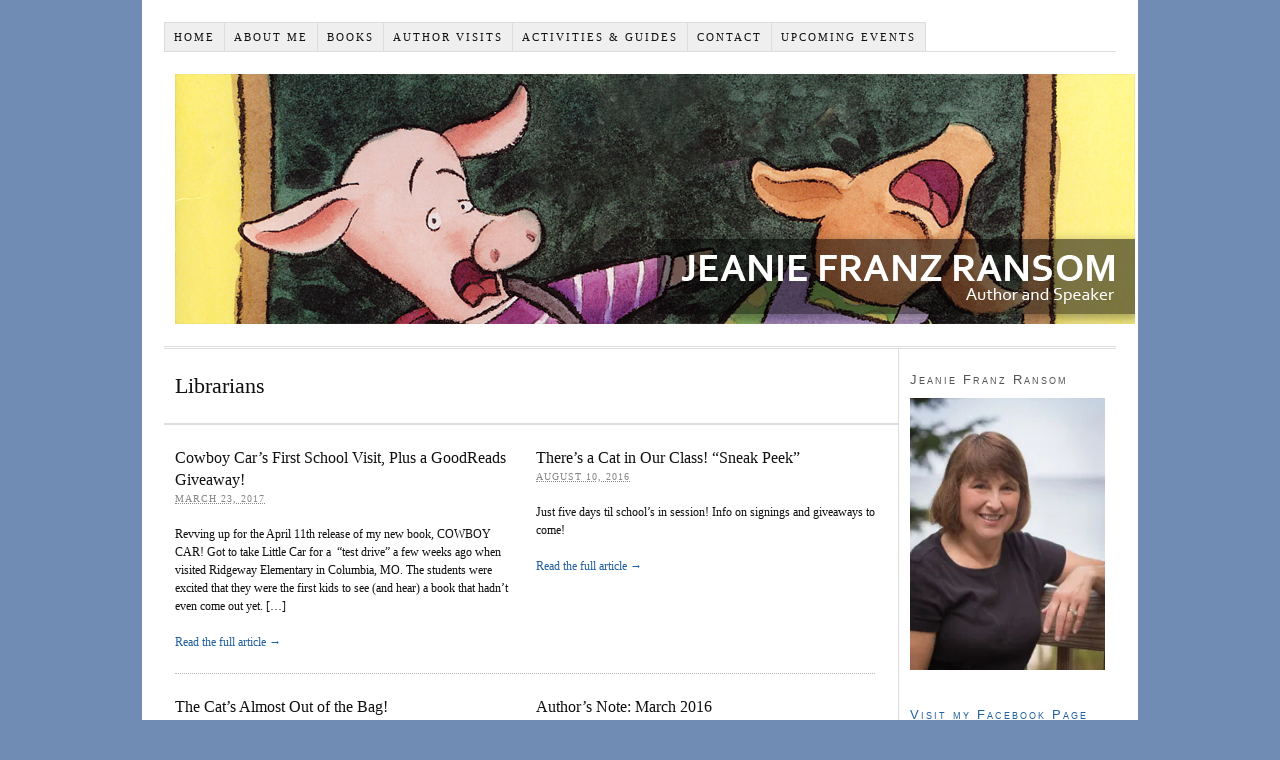

--- FILE ---
content_type: text/html; charset=UTF-8
request_url: https://www.jeanieransom.com/?cat=98
body_size: 26235
content:
<!DOCTYPE html PUBLIC "-//W3C//DTD XHTML 1.0 Strict//EN" "http://www.w3.org/TR/xhtml1/DTD/xhtml1-strict.dtd">
<html xmlns="http://www.w3.org/1999/xhtml" lang="en-US" xmlns:fb="https://www.facebook.com/2008/fbml" xmlns:addthis="https://www.addthis.com/help/api-spec" >
<head profile="http://gmpg.org/xfn/11">
<meta http-equiv="Content-Type" content="text/html; charset=UTF-8" />
<title>Librarians</title>
<meta name="robots" content="noodp, noydir" />
<link rel="stylesheet" href="https://www.jeanieransom.com/wp-content/themes/thesis_185/custom/layout.css" type="text/css" media="screen, projection" />
<!--[if lte IE 8]><link rel="stylesheet" href="https://www.jeanieransom.com/wp-content/themes/thesis_185/lib/css/ie.css" type="text/css" media="screen, projection" /><![endif]-->
<link rel="stylesheet" href="https://www.jeanieransom.com/wp-content/themes/thesis_185/custom/custom.css" type="text/css" media="screen, projection" />
<link rel="canonical" href="https://www.jeanieransom.com/?cat=98" />
<link rel="alternate" type="application/rss+xml" title="Jeanie Franz Ransom RSS Feed" href="https://www.jeanieransom.com/?feed=rss2" />
<link rel="pingback" href="https://www.jeanieransom.com/xmlrpc.php" />
<link rel="EditURI" type="application/rsd+xml" title="RSD" href="https://www.jeanieransom.com/xmlrpc.php?rsd" />
<link rel='dns-prefetch' href='//s7.addthis.com' />
<link rel='dns-prefetch' href='//s0.wp.com' />
<link rel='dns-prefetch' href='//secure.gravatar.com' />
<link rel='dns-prefetch' href='//s.w.org' />
<link rel="alternate" type="application/rss+xml" title="Jeanie Franz Ransom &raquo; Librarians Category Feed" href="https://www.jeanieransom.com/?feed=rss2&#038;cat=98" />
		<script type="text/javascript">
			window._wpemojiSettings = {"baseUrl":"https:\/\/s.w.org\/images\/core\/emoji\/11.2.0\/72x72\/","ext":".png","svgUrl":"https:\/\/s.w.org\/images\/core\/emoji\/11.2.0\/svg\/","svgExt":".svg","source":{"concatemoji":"https:\/\/www.jeanieransom.com\/wp-includes\/js\/wp-emoji-release.min.js?ver=5.1.21"}};
			!function(e,a,t){var n,r,o,i=a.createElement("canvas"),p=i.getContext&&i.getContext("2d");function s(e,t){var a=String.fromCharCode;p.clearRect(0,0,i.width,i.height),p.fillText(a.apply(this,e),0,0);e=i.toDataURL();return p.clearRect(0,0,i.width,i.height),p.fillText(a.apply(this,t),0,0),e===i.toDataURL()}function c(e){var t=a.createElement("script");t.src=e,t.defer=t.type="text/javascript",a.getElementsByTagName("head")[0].appendChild(t)}for(o=Array("flag","emoji"),t.supports={everything:!0,everythingExceptFlag:!0},r=0;r<o.length;r++)t.supports[o[r]]=function(e){if(!p||!p.fillText)return!1;switch(p.textBaseline="top",p.font="600 32px Arial",e){case"flag":return s([55356,56826,55356,56819],[55356,56826,8203,55356,56819])?!1:!s([55356,57332,56128,56423,56128,56418,56128,56421,56128,56430,56128,56423,56128,56447],[55356,57332,8203,56128,56423,8203,56128,56418,8203,56128,56421,8203,56128,56430,8203,56128,56423,8203,56128,56447]);case"emoji":return!s([55358,56760,9792,65039],[55358,56760,8203,9792,65039])}return!1}(o[r]),t.supports.everything=t.supports.everything&&t.supports[o[r]],"flag"!==o[r]&&(t.supports.everythingExceptFlag=t.supports.everythingExceptFlag&&t.supports[o[r]]);t.supports.everythingExceptFlag=t.supports.everythingExceptFlag&&!t.supports.flag,t.DOMReady=!1,t.readyCallback=function(){t.DOMReady=!0},t.supports.everything||(n=function(){t.readyCallback()},a.addEventListener?(a.addEventListener("DOMContentLoaded",n,!1),e.addEventListener("load",n,!1)):(e.attachEvent("onload",n),a.attachEvent("onreadystatechange",function(){"complete"===a.readyState&&t.readyCallback()})),(n=t.source||{}).concatemoji?c(n.concatemoji):n.wpemoji&&n.twemoji&&(c(n.twemoji),c(n.wpemoji)))}(window,document,window._wpemojiSettings);
		</script>
		<style type="text/css">
img.wp-smiley,
img.emoji {
	display: inline !important;
	border: none !important;
	box-shadow: none !important;
	height: 1em !important;
	width: 1em !important;
	margin: 0 .07em !important;
	vertical-align: -0.1em !important;
	background: none !important;
	padding: 0 !important;
}
</style>
	<link rel='stylesheet' id='simple_signup_pro_style-css'  href='https://www.jeanieransom.com/wp-content/plugins/simple-signup-form-pro/templates/assets/css/simple_signup_pro.css?ver=5.1.21' type='text/css' media='all' />
<link rel='stylesheet' id='wp-block-library-css'  href='https://www.jeanieransom.com/wp-includes/css/dist/block-library/style.min.css?ver=5.1.21' type='text/css' media='all' />
<link rel='stylesheet' id='contact-form-7-css'  href='https://www.jeanieransom.com/wp-content/plugins/contact-form-7/includes/css/styles.css?ver=5.1.1' type='text/css' media='all' />
<link rel='stylesheet' id='social-widget-css'  href='https://www.jeanieransom.com/wp-content/plugins/social-media-widget/social_widget.css?ver=5.1.21' type='text/css' media='all' />
<!-- Inline jetpack_facebook_likebox -->
<style id='jetpack_facebook_likebox-inline-css' type='text/css'>
.widget_facebook_likebox {
	overflow: hidden;
}

</style>
<link rel='stylesheet' id='tablepress-default-css'  href='https://www.jeanieransom.com/wp-content/plugins/tablepress/css/default.min.css?ver=1.9.2' type='text/css' media='all' />
<link rel='stylesheet' id='addthis_all_pages-css'  href='https://www.jeanieransom.com/wp-content/plugins/addthis/frontend/build/addthis_wordpress_public.min.css?ver=5.1.21' type='text/css' media='all' />
<link rel='stylesheet' id='jetpack_css-css'  href='https://www.jeanieransom.com/wp-content/plugins/jetpack/css/jetpack.css?ver=7.2.5' type='text/css' media='all' />
<script type='text/javascript' src='https://www.jeanieransom.com/wp-includes/js/jquery/jquery.js?ver=1.12.4'></script>
<script type='text/javascript' src='https://www.jeanieransom.com/wp-includes/js/jquery/jquery-migrate.min.js?ver=1.4.1'></script>
<script type='text/javascript' src='https://www.jeanieransom.com/wp-content/plugins/simple-signup-form-pro/templates/assets/js/jquery.visible.min.js?ver=1.10.2'></script>
<script type='text/javascript' src='https://www.jeanieransom.com/wp-content/plugins/simple-signup-form-pro/templates/assets/js/ssp.min.js?ver=1.0.0.6'></script>
<script type='text/javascript' src='https://www.jeanieransom.com/wp-admin/admin-ajax.php?action=addthis_global_options_settings&#038;ver=5.1.21'></script>
<script type='text/javascript' src='https://s7.addthis.com/js/300/addthis_widget.js?ver=5.1.21#pubid=ra-4ec15c215f8c2f6d'></script>
<link rel='https://api.w.org/' href='https://www.jeanieransom.com/index.php?rest_route=/' />
<link type="text/css" rel="stylesheet" href="https://www.jeanieransom.com/wp-content/plugins/simple-pull-quote/css/simple-pull-quote.css" />

<link rel='dns-prefetch' href='//v0.wordpress.com'/>
<link rel='dns-prefetch' href='//jetpack.wordpress.com'/>
<link rel='dns-prefetch' href='//s0.wp.com'/>
<link rel='dns-prefetch' href='//s1.wp.com'/>
<link rel='dns-prefetch' href='//s2.wp.com'/>
<link rel='dns-prefetch' href='//public-api.wordpress.com'/>
<link rel='dns-prefetch' href='//0.gravatar.com'/>
<link rel='dns-prefetch' href='//1.gravatar.com'/>
<link rel='dns-prefetch' href='//2.gravatar.com'/>
<link rel='dns-prefetch' href='//i0.wp.com'/>
<link rel='dns-prefetch' href='//i1.wp.com'/>
<link rel='dns-prefetch' href='//i2.wp.com'/>
			<style type="text/css" id="wp-custom-css">
				/*
Welcome to Custom CSS!

CSS (Cascading Style Sheets) is a kind of code that tells the browser how
to render a web page. You may delete these comments and get started with
your customizations.

By default, your stylesheet will be loaded after the theme stylesheets,
which means that your rules can take precedence and override the theme CSS
rules. Just write here what you want to change, you don't need to copy all
your theme's stylesheet content.
*/			</style>
		</head>
<body class="custom cat_librarians">
<div id="container">
<div id="page">
<div class="menu-main-menu-container"><ul id="menu-main-menu" class="menu"><li id="menu-item-232" class="menu-item menu-item-type-custom menu-item-object-custom menu-item-home menu-item-232"><a title="Take me home!" href="http://www.jeanieransom.com">Home</a></li>
<li id="menu-item-271" class="menu-item menu-item-type-post_type menu-item-object-page menu-item-271"><a href="https://www.jeanieransom.com/?page_id=2">About Me</a></li>
<li id="menu-item-218" class="menu-item menu-item-type-post_type menu-item-object-page menu-item-218"><a title="Jeanie&#8217;s books" href="https://www.jeanieransom.com/?page_id=216">Books</a></li>
<li id="menu-item-231" class="menu-item menu-item-type-post_type menu-item-object-page menu-item-has-children menu-item-231"><a title="Have Jeanie visit your school" href="https://www.jeanieransom.com/?page_id=220">Author Visits</a>
<ul class="sub-menu">
	<li id="menu-item-424" class="menu-item menu-item-type-post_type menu-item-object-page menu-item-424"><a href="https://www.jeanieransom.com/?page_id=418">General Information</a></li>
	<li id="menu-item-417" class="menu-item menu-item-type-post_type menu-item-object-page menu-item-417"><a href="https://www.jeanieransom.com/?page_id=406">School Presentations</a></li>
</ul>
</li>
<li id="menu-item-931" class="menu-item menu-item-type-post_type menu-item-object-page menu-item-931"><a href="https://www.jeanieransom.com/?page_id=924">Activities &#038; Guides</a></li>
<li id="menu-item-228" class="menu-item menu-item-type-post_type menu-item-object-page menu-item-228"><a href="https://www.jeanieransom.com/?page_id=226">Contact</a></li>
<li id="menu-item-1243" class="menu-item menu-item-type-post_type menu-item-object-page menu-item-1243"><a href="https://www.jeanieransom.com/?page_id=1227">Upcoming Events</a></li>
</ul></div>
	<div id="header">
	<!-- Change the width and height to your image size -->
	<a href="https://www.jeanieransom.com"><img src="https://www.jeanieransom.com/wp-content/themes/thesis_185/custom/header_images/header_3.jpg" width="960" height="250" align="center" /></a>
	</div>
	<div id="content_box">
		<div id="content" class="hfeed">

			<div id="archive_intro">
				<h1>Librarians</h1>
			</div>
			<div class="teasers_box top">

			<div class="teaser post-1176 post type-post status-publish format-standard hentry category-books category-events category-for-teachers category-librarians category-monthly-updates category-school-visits tag-amazon tag-cowboy-car tag-giveaway tag-goodreads tag-two-lions" id="post-1176">
<h2 class="entry-title"><a href="https://www.jeanieransom.com/?p=1176" rel="bookmark" title="Permanent link to Cowboy Car&#8217;s First School Visit, Plus a GoodReads Giveaway!">Cowboy Car&#8217;s First School Visit, Plus a GoodReads Giveaway!</a></h2>
<abbr class="teaser_date published" title="2017-03-23">March 23, 2017</abbr>

				<div class="format_teaser entry-content">
<div class="at-above-post-cat-page addthis_tool" data-url="https://www.jeanieransom.com/?p=1176"></div>
<p>Revving up for the April 11th release of my new book, COWBOY CAR! Got to take Little Car for a  &#8220;test drive&#8221; a few weeks ago when visited Ridgeway Elementary in Columbia, MO. The students were excited that they were the first kids to see (and hear) a book that hadn&#8217;t even come out yet. [&hellip;]<!-- AddThis Advanced Settings above via filter on get_the_excerpt --><!-- AddThis Advanced Settings below via filter on get_the_excerpt --><!-- AddThis Advanced Settings generic via filter on get_the_excerpt --><!-- AddThis Share Buttons above via filter on get_the_excerpt --><!-- AddThis Share Buttons below via filter on get_the_excerpt --></p>
<div class="at-below-post-cat-page addthis_tool" data-url="https://www.jeanieransom.com/?p=1176"></div>
<p><!-- AddThis Share Buttons generic via filter on get_the_excerpt --></p>
				</div>
<a class="teaser_link" href="https://www.jeanieransom.com/?p=1176" rel="nofollow">Read the full article &rarr;</a>
			</div>

			<div class="teaser teaser_right post-1164 post type-post status-publish format-standard hentry category-books category-for-teachers category-librarians tag-back-to-school tag-cats tag-diversity tag-dogs tag-getting-along tag-librarians tag-magination-press tag-new-books tag-school-counselors tag-teachers tag-teaching-tolerance" id="post-1164">
<h2 class="entry-title"><a href="https://www.jeanieransom.com/?p=1164" rel="bookmark" title="Permanent link to There&#8217;s a Cat in Our Class! &#8220;Sneak Peek&#8221;">There&#8217;s a Cat in Our Class! &#8220;Sneak Peek&#8221;</a></h2>
<abbr class="teaser_date published" title="2016-08-10">August 10, 2016</abbr>

				<div class="format_teaser entry-content">
<div class="at-above-post-cat-page addthis_tool" data-url="https://www.jeanieransom.com/?p=1164"></div>
<p>Just five days til school&#8217;s in session! Info on signings and giveaways to come! &nbsp;<!-- AddThis Advanced Settings above via filter on get_the_excerpt --><!-- AddThis Advanced Settings below via filter on get_the_excerpt --><!-- AddThis Advanced Settings generic via filter on get_the_excerpt --><!-- AddThis Share Buttons above via filter on get_the_excerpt --><!-- AddThis Share Buttons below via filter on get_the_excerpt --></p>
<div class="at-below-post-cat-page addthis_tool" data-url="https://www.jeanieransom.com/?p=1164"></div>
<p><!-- AddThis Share Buttons generic via filter on get_the_excerpt --></p>
				</div>
<a class="teaser_link" href="https://www.jeanieransom.com/?p=1164" rel="nofollow">Read the full article &rarr;</a>
			</div>

			</div>

			<div class="teasers_box">

			<div class="teaser post-1142 post type-post status-publish format-standard hentry category-books category-for-teachers category-librarians tag-cats tag-diversity tag-dogs tag-new-books-for-the-classroom-fall-2016 tag-new-school-counselor-resource tag-new-student-in-class" id="post-1142">
<h2 class="entry-title"><a href="https://www.jeanieransom.com/?p=1142" rel="bookmark" title="Permanent link to The Cat&#8217;s Almost Out of the Bag!">The Cat&#8217;s Almost Out of the Bag!</a></h2>
<abbr class="teaser_date published" title="2016-08-09">August 9, 2016</abbr>

				<div class="format_teaser entry-content">
<div class="at-above-post-cat-page addthis_tool" data-url="https://www.jeanieransom.com/?p=1142"></div>
<p>My next book, There&#8217;s a Cat in Our Class!, is almost here! On August 15th, Miss Biscuit&#8217;s all-dog class gets a new student who is NOT a dog. Will fur fly? Or will the students learn to accept &#8212; and learn from &#8212; their differences? I&#8217;m thrilled to have a book that introduces the topic [&hellip;]<!-- AddThis Advanced Settings above via filter on get_the_excerpt --><!-- AddThis Advanced Settings below via filter on get_the_excerpt --><!-- AddThis Advanced Settings generic via filter on get_the_excerpt --><!-- AddThis Share Buttons above via filter on get_the_excerpt --><!-- AddThis Share Buttons below via filter on get_the_excerpt --></p>
<div class="at-below-post-cat-page addthis_tool" data-url="https://www.jeanieransom.com/?p=1142"></div>
<p><!-- AddThis Share Buttons generic via filter on get_the_excerpt --></p>
				</div>
<a class="teaser_link" href="https://www.jeanieransom.com/?p=1142" rel="nofollow">Read the full article &rarr;</a>
			</div>

			<div class="teaser teaser_right post-1095 post type-post status-publish format-standard hentry category-for-teachers category-librarians category-monthly-updates category-school-visits" id="post-1095">
<h2 class="entry-title"><a href="https://www.jeanieransom.com/?p=1095" rel="bookmark" title="Permanent link to Author&#8217;s Note: March 2016">Author&#8217;s Note: March 2016</a></h2>
<abbr class="teaser_date published" title="2016-03-30">March 30, 2016</abbr>

				<div class="format_teaser entry-content">
<div class="at-above-post-cat-page addthis_tool" data-url="https://www.jeanieransom.com/?p=1095"></div>
<p>If March comes in like a lion, it’s supposed to go out like a lamb. But I live in St. Louis, Missouri, where March can be lions and more lions, with maybe a lamb or two in between, if we’re lucky. Turns out this old saying is pretty much fiction when it comes to predicting [&hellip;]<!-- AddThis Advanced Settings above via filter on get_the_excerpt --><!-- AddThis Advanced Settings below via filter on get_the_excerpt --><!-- AddThis Advanced Settings generic via filter on get_the_excerpt --><!-- AddThis Share Buttons above via filter on get_the_excerpt --><!-- AddThis Share Buttons below via filter on get_the_excerpt --></p>
<div class="at-below-post-cat-page addthis_tool" data-url="https://www.jeanieransom.com/?p=1095"></div>
<p><!-- AddThis Share Buttons generic via filter on get_the_excerpt --></p>
				</div>
<a class="teaser_link" href="https://www.jeanieransom.com/?p=1095" rel="nofollow">Read the full article &rarr;</a>
			</div>

			</div>

			<div class="teasers_box">

			<div class="teaser post-944 post type-post status-publish format-standard hentry category-for-teachers category-librarians category-throw-back-thursdays" id="post-944">
<h2 class="entry-title"><a href="https://www.jeanieransom.com/?p=944" rel="bookmark" title="Permanent link to Where Do Writers Get Their Ideas?">Where Do Writers Get Their Ideas?</a></h2>
<abbr class="teaser_date published" title="2015-11-05">November 5, 2015</abbr>

				<div class="format_teaser entry-content">
<div class="at-above-post-cat-page addthis_tool" data-url="https://www.jeanieransom.com/?p=944"></div>
<p>It&#8217;s &#8220;Throw Back Thursday,&#8221; and from now until the end of the year, I&#8217;m going to post a writing-related &#8220;relic&#8221; each week. It&#8217;ll be a mix of topics, so whether you&#8217;re a reader, a writer, or an educator, you should find something that&#8217;s relevant &#8212; and hopefully, interesting. This one&#8217;s for teachers, librarians, and anyone [&hellip;]<!-- AddThis Advanced Settings above via filter on get_the_excerpt --><!-- AddThis Advanced Settings below via filter on get_the_excerpt --><!-- AddThis Advanced Settings generic via filter on get_the_excerpt --><!-- AddThis Share Buttons above via filter on get_the_excerpt --><!-- AddThis Share Buttons below via filter on get_the_excerpt --></p>
<div class="at-below-post-cat-page addthis_tool" data-url="https://www.jeanieransom.com/?p=944"></div>
<p><!-- AddThis Share Buttons generic via filter on get_the_excerpt --></p>
				</div>
<a class="teaser_link" href="https://www.jeanieransom.com/?p=944" rel="nofollow">Read the full article &rarr;</a>
			</div>

			</div>

			<div class="prev_next">
				<p class="previous"><a href="https://www.jeanieransom.com/?cat=98&#038;paged=2" >&larr; Previous Entries</a></p>
			</div>

		</div>

		<div id="sidebars">
			<div id="sidebar_1" class="sidebar">
				<ul class="sidebar_list">
<li class="widget widget_media_image" id="media_image-3"><h3>Jeanie Franz Ransom</h3><img width="214" height="300" src="https://i0.wp.com/www.jeanieransom.com/wp-content/uploads/2014/08/Jeanie_Headshot_2015-8464_SM.jpg?fit=214%2C300&amp;ssl=1" class="image wp-image-946 alignnone attachment-214x300 size-214x300" alt="" style="max-width: 100%; height: auto;" title="Jeanie Franz Ransom" srcset="https://i0.wp.com/www.jeanieransom.com/wp-content/uploads/2014/08/Jeanie_Headshot_2015-8464_SM.jpg?w=429&amp;ssl=1 429w, https://i0.wp.com/www.jeanieransom.com/wp-content/uploads/2014/08/Jeanie_Headshot_2015-8464_SM.jpg?resize=215%2C300&amp;ssl=1 215w" sizes="(max-width: 214px) 100vw, 214px" /></li><li class="widget widget_facebook_likebox" id="facebook-likebox-2"><h3><a href="https://www.facebook.com/JeanieRansomAuthor">Visit my Facebook Page</a></h3>		<div id="fb-root"></div>
		<div class="fb-page" data-href="https://www.facebook.com/JeanieRansomAuthor" data-width="200"  data-height="432" data-hide-cover="false" data-show-facepile="true" data-show-posts="false">
		<div class="fb-xfbml-parse-ignore"><blockquote cite="https://www.facebook.com/JeanieRansomAuthor"><a href="https://www.facebook.com/JeanieRansomAuthor">Visit my Facebook Page</a></blockquote></div>
		</div>
		</li><li class="widget widget_text" id="text-3"><h3>Shop for My Books</h3>			<div class="textwidget"><p><a href="http://www.amazon.com/s/ref=nb_sb_noss_1?url=search-alias%3Daps&amp;field-keywords=jeanie+franz+ransom"><img class="size-full wp-image-828" src="https://i1.wp.com/www.jeanieransom.com/wp-content/uploads/2014/11/Amazon_160px.png?resize=160%2C67" alt="Amazon_160px" width="160" height="67" data-recalc-dims="1" /></a></p>
<p><a href="http://www.barnesandnoble.com/s/jeanie-franz-ransom?store=allproducts&amp;keyword=jeanie+franz+ransom"><img class="size-medium wp-image-829" src="https://i1.wp.com/www.jeanieransom.com/wp-content/uploads/2014/11/Barnes-Noble_160px.png?resize=160%2C67" alt="Barnes-Noble_160px" width="160" height="67" data-recalc-dims="1" /></a> </p>
<p><a href="http://www.indiebound.org/search/book?searchfor=jeanie+franz+ransom"><img class="size-medium wp-image-830" src="https://i0.wp.com/www.jeanieransom.com/wp-content/uploads/2014/11/icon_Indie_red_160px.png?resize=160%2C67" alt="icon_Indie_red_160px" width="160" height="67" data-recalc-dims="1" /></a></p>
</div>
		</li>		<li class="widget widget_recent_entries" id="recent-posts-2">		<h3>Recent Posts</h3>		<ul>
											<li>
					<a href="https://www.jeanieransom.com/?p=1176">Cowboy Car&#8217;s First School Visit, Plus a GoodReads Giveaway!</a>
									</li>
											<li>
					<a href="https://www.jeanieransom.com/?p=1164">There&#8217;s a Cat in Our Class! &#8220;Sneak Peek&#8221;</a>
									</li>
											<li>
					<a href="https://www.jeanieransom.com/?p=1142">The Cat&#8217;s Almost Out of the Bag!</a>
									</li>
											<li>
					<a href="https://www.jeanieransom.com/?p=1120">The Ransom Family Book Club&#8217;s Summer 2016 Pick</a>
									</li>
											<li>
					<a href="https://www.jeanieransom.com/?p=1112">Meet My Summer Intern!</a>
									</li>
					</ul>
		</li><li class="widget widget_categories" id="categories-367058891"><h3>Categories</h3>		<ul>
				<li class="cat-item cat-item-32"><a href="https://www.jeanieransom.com/?cat=32" >As the Story Unfolds</a>
</li>
	<li class="cat-item cat-item-16"><a href="https://www.jeanieransom.com/?cat=16" >Biscuit Break</a>
</li>
	<li class="cat-item cat-item-38"><a href="https://www.jeanieransom.com/?cat=38" >Books</a>
</li>
	<li class="cat-item cat-item-99"><a href="https://www.jeanieransom.com/?cat=99" >Events</a>
</li>
	<li class="cat-item cat-item-39"><a href="https://www.jeanieransom.com/?cat=39" >Featured Images</a>
</li>
	<li class="cat-item cat-item-83"><a href="https://www.jeanieransom.com/?cat=83" >For Teachers</a>
</li>
	<li class="cat-item cat-item-100"><a href="https://www.jeanieransom.com/?cat=100" >Interviews</a>
</li>
	<li class="cat-item cat-item-8"><a href="https://www.jeanieransom.com/?cat=8" >Introduction</a>
</li>
	<li class="cat-item cat-item-98 current-cat"><a href="https://www.jeanieransom.com/?cat=98" >Librarians</a>
</li>
	<li class="cat-item cat-item-115"><a href="https://www.jeanieransom.com/?cat=115" >Monthly Updates</a>
</li>
	<li class="cat-item cat-item-46"><a href="https://www.jeanieransom.com/?cat=46" >Off The Beaten Path</a>
</li>
	<li class="cat-item cat-item-45"><a href="https://www.jeanieransom.com/?cat=45" >School Visits</a>
</li>
	<li class="cat-item cat-item-105"><a href="https://www.jeanieransom.com/?cat=105" >Throw Back Thursdays!</a>
</li>
	<li class="cat-item cat-item-1"><a href="https://www.jeanieransom.com/?cat=1" >Uncategorized</a>
</li>
	<li class="cat-item cat-item-27"><a href="https://www.jeanieransom.com/?cat=27" >Writing for Publication</a>
</li>
		</ul>
			</li>				</ul>
			</div>
		</div>
	</div>
	<div id="footer">
<p>Copyright &copy; 2012–2014 by Jeanie Ransom, All Rights Reserved.</p>
<p>Designed by <a href="http://www.orbitalmotion.com">Orbital Motion</a>.
		<p><a href="https://www.jeanieransom.com/wp-admin/">WordPress Admin</a></p>
	<div style="display:none">
	</div>
<script type='text/javascript' src='https://www.jeanieransom.com/wp-content/plugins/jetpack/_inc/build/photon/photon.min.js?ver=20130122'></script>
<script type='text/javascript'>
/* <![CDATA[ */
var wpcf7 = {"apiSettings":{"root":"https:\/\/www.jeanieransom.com\/index.php?rest_route=\/contact-form-7\/v1","namespace":"contact-form-7\/v1"}};
/* ]]> */
</script>
<script type='text/javascript' src='https://www.jeanieransom.com/wp-content/plugins/contact-form-7/includes/js/scripts.js?ver=5.1.1'></script>
<script type='text/javascript' src='https://s0.wp.com/wp-content/js/devicepx-jetpack.js?ver=202603'></script>
<script type='text/javascript' src='https://secure.gravatar.com/js/gprofiles.js?ver=2026Janaa'></script>
<script type='text/javascript'>
/* <![CDATA[ */
var WPGroHo = {"my_hash":""};
/* ]]> */
</script>
<script type='text/javascript' src='https://www.jeanieransom.com/wp-content/plugins/jetpack/modules/wpgroho.js?ver=5.1.21'></script>
<script type='text/javascript'>
/* <![CDATA[ */
var jpfbembed = {"appid":"249643311490","locale":"en_US"};
/* ]]> */
</script>
<script type='text/javascript' src='https://www.jeanieransom.com/wp-content/plugins/jetpack/_inc/build/facebook-embed.min.js'></script>
<script type='text/javascript' src='https://www.jeanieransom.com/wp-includes/js/wp-embed.min.js?ver=5.1.21'></script>
<script type='text/javascript' src='https://stats.wp.com/e-202603.js' async='async' defer='defer'></script>
<script type='text/javascript'>
	_stq = window._stq || [];
	_stq.push([ 'view', {v:'ext',j:'1:7.2.5',blog:'29440608',post:'0',tz:'-6',srv:'www.jeanieransom.com'} ]);
	_stq.push([ 'clickTrackerInit', '29440608', '0' ]);
</script>
	</div>
</div>
</div>
<!--[if lte IE 8]>
<div id="ie_clear"></div>
<![endif]-->
<script type="text/javascript">
var gaJsHost = (("https:" == document.location.protocol) ? "https://ssl." : "http://www.");
document.write(unescape("%3Cscript src='" + gaJsHost + "google-analytics.com/ga.js' type='text/javascript'%3E%3C/script%3E"));
</script>
<script type="text/javascript">
try{ 
var pageTracker = _gat._getTracker("UA-2592122-1");
pageTracker._trackPageview();
} catch(err) {} 
</script>
</body>
</html>

--- FILE ---
content_type: text/css
request_url: https://www.jeanieransom.com/wp-content/plugins/simple-signup-form-pro/templates/assets/css/simple_signup_pro.css?ver=5.1.21
body_size: 36394
content:
.ssp_embed {
	width: 	100%;
}

.simplesignuppro {
	position:fixed;
	display:block;
	width: 40%;
	z-index:99999;
	opacity: 0;
	z-index: -1;
}
.mc_embed_signup {
	position: relative;
}
.mc_embed_signup form {
	display:block;
	position:relative;
	text-align:center;
	padding:10px 0px 10px 0px;
}
.mc_embed_signup form p {
	text-align: center;
	padding: 0px 15px;
	line-height: 1.5em;
}
.mc_embed_signup form p img{
	vertical-align: middle;
}
.mc_embed_signup h2 img {
	vertical-align: middle;
}
.mc_embed_signup h2 {
	font-weight:700;
	padding:5px 0px;
	margin:0px;
	font-size:1.4em;
	text-align: center;
	line-height: 1.5em;
}
.mc_embed_signup input {
	border:1px solid #999;
	-webkit-appearance:none;
	box-sizing: content-box;
}
.mc_embed_signup input[type=checkbox]{
	-webkit-appearance:checkbox;
}
.mc_embed_signup input[type=radio]{
	-webkit-appearance:radio;
}
.mc_embed_signup input:focus {
	border-color:#333;
}
.mc_embed_signup .button {
	clear:both;
	background-color: #aaa;
	border: 0 none;
	border-radius:4px;
	color: #FFFFFF;
	cursor: pointer;
	display: inline-block;
	font-size:15px;
	font-weight: 700;
	height: 32px;
	line-height: 32px;
	margin: 0px 5px 10px 0px;
	padding: 0px 22px;
	text-align: center;
	text-decoration: none;
	vertical-align: top;
	white-space: nowrap;
	width: auto;
}
.mc_embed_signup .button:hover {
	background-color:#777;
}
.mc_embed_signup .small-meta {
	font-size: 11px;
}
.mc_embed_signup .nowrap {
	white-space:nowrap;
}
.mc_embed_signup .mc-field-group {
	clear:left;
	position:relative;
	width:100%;
	padding-bottom: 3%;
	min-height:50px;
}
.mc_embed_signup .size1of2 {
	clear:none;
	float:left;
	display:inline-block;
	width:46%;
	margin-right:4%;
}
* html .mc_embed_signup .size1of2 {
	margin-right:2%; /* Fix for IE6 double margins. */
}
.mc_embed_signup .mc-field-group label {
	display:block;
	margin-bottom:3px;
	vertical-align: middle !important;
}
.mc_embed_signup .mc-field-group input {
	display:block;
	width:100%;
	padding:8px 0px;
	text-indent:2%;
	box-sizing: content-box !important;
}
.mc_embed_signup .mc-field-group select {
	display:inline-block;
	width:99%;
	padding:0px;
	text-indent: 1% !important;
}

.mc_embed_signup .dnone {
	display: none;
}

.mc_embed_signup .datefield, .mc_embed_signup .phonefield-us{
	padding:5px 0px;
}
.mc_embed_signup .datefield input, .mc_embed_signup .phonefield-us input{
	display:inline;
	width:60px;
	margin:0px 2px;
	letter-spacing:1px;
	text-align:center;
	padding:5px 0px 2px 0px;
}
.mc_embed_signup .phonefield-us .phonearea input, .mc_embed_signup .phonefield-us .phonedetail1 input {
	width:40px;
}
.mc_embed_signup .datefield .monthfield input, .mc_embed_signup .datefield .dayfield input {
	width:30px;
}
.mc_embed_signup .datefield label, .mc_embed_signup .phonefield-us label {
	display:none;
}
.mc_embed_signup .indicates-required {
	text-align:right;
	font-size:11px;
	margin-right:4%;
}
.mc_embed_signup .asterisk {
	color:#c60;
	font-size:200%;
}
.mc_embed_signup .mc-field-group .asterisk {
	position:absolute;
	top:25px;
	right:10px;
}
.mc_embed_signup .clear {
	clear:both;
}
.mc_embed_signup .mc-field-group.input-group ul {
	margin:0px;
	padding:5px 0px;
	list-style:none;
}
.mc_embed_signup .mc-field-group.input-group ul li {
	display:block;
	padding:3px 0px;
	margin:0;
}
.mc_embed_signup .mc-field-group.input-group label {
	display:inline;
}
.mc_embed_signup .mc-field-group.input-group input {
	display:inline;
	width:auto;
	border:none;
}
.mc_embed_signup div.mce-responses {
	float:left;
	top:-1.4em;
	padding:0em .5em 0em .5em;
	overflow:hidden;
	width:90%;
	margin: 0px 5%;
	clear: both;
}
.mc_embed_signup div.response {
	margin:1em 0em;
	padding:1em .5em .5em 0em;
	font-weight:700;
	float:left;
	top:-1.5em;
	z-index:1;
	width:80%;
}
.mc_embed_signup .mce-error-response {
	display:none;
}
.mc_embed_signup .mce-success-response {
	color:#529214;
	display:none;
}
.mc_embed_signup label.error {
	display:block;
	float:none;
	width:auto;
	margin-left:1.05em;
	text-align:left;
	padding:.5em 0em;
}

.mc-embedded-subscribe {
	clear:both;
	width:auto;
	display:block;
	margin:1em 0em 1em 5%;
}
.mc_embed_signup .num-subscribers {
	font-size: 1.1em;
}
.mc_embed_signup .num-subscribers span {
	padding:.5em;
	border:1px solid #ccc;
	margin-right:.5em;
	font-weight:700;
}
.mc_embed_signup_inner {
	width:100%;
	height:100% !important;
	-webkit-box-shadow: 0px 0px 17px 1px rgba(50, 50, 50, 0.69);
	-moz-box-shadow:    0px 0px 17px 1px rgba(50, 50, 50, 0.69);
	box-shadow:         0px 0px 17px 1px rgba(50, 50, 50, 0.69);
}
.mc_embed_signup form {
	font:normal 100% Helvetica, Arial, sans-serif;
	font-size:14px;
	border:none;
	padding:10px 20px;
	text-align:left;
}
.mc_embed_signup i.mc_embed_close {
	display:block;
	position:absolute;
	top:5px;
	right:5px;
	cursor: pointer;
	-webkit-transition: all .2s ease-in 0s;
	-moz-transition: all .2s ease-in 0s;
	-o-transition: all .2s ease-in 0s;
	-ms-transition: all .2s ease-in 0s;
	transition: all .2s ease-in 0s;
	z-index:1;
}
.mc_embed_signup i.mc_embed_close:hover {
	-webkit-transform:rotate(360deg) scale(1.1);
	-moz-transform:rotate(360deg) scale(1.1);
	-o-transform:rotate(360deg) scale(1.1);
	-ms-transform:rotate(360deg) scale(1.1);
	transform:rotate(360deg) scale(1.1);
}
.mc_embed_signup input[type=radio] {
	display: inline-block;
	width: auto !important;
	vertical-align: sub !important;
}

.mc_embed_signup .signup label {
	padding-top: 2px;
	display: inline-block;
	margin-right: 10px;
}

.mc_embed_signup form input[type=email],
.mc_embed_signup form input[type=text],
.mc_embed_signup form textarea, 
.mc_embed_signup form select {
	display: inline-block !important;
	border-bottom-right-radius: 0px;
	border-top-right-radius: 0px;
	margin: 0px;
	vertical-align:top;
	border-top-left-radius: 3px;
	border-bottom-left-radius: 3px;
	border-top-right-radius: 0px;
	border-bottom-right-radius: 0px;
	height:34px;
	padding: 0px !important;
	border: 1px solid #ccc !important;
	box-sizing: content-box !important;
	text-indent: 2%;
}

.mc_embed_signup form input[type=email]:not( .customfields ),
.mc_embed_signup form input[type=text]:not( .customfields ),
.mc_embed_signup form textarea:not( .customfields ), 
.mc_embed_signup form select:not( .customfields ) {
	width: 70%;
}

.ssp_embed .mc_embed_signup form input[type=email]:not( .customfields ),
.ssp_embed .mc_embed_signup form input[type=text]:not( .customfields ),
.ssp_embed .mc_embed_signup form textarea:not( .customfields ), 
.ssp_embed .mc_embed_signup form select:not( .customfields ) {
	width: 100%;
}

.mc_embed_signup form input[type=email]:focus,
.mc_embed_signup form input[type=text]:focus {
	outline:none;
}
.mc_embed_signup .signup textarea {
	padding-top: 10px !important;
	height: 50px;
}

.mc_embed_signup form .customfields:not( input[type=radio] ) {
	width:95% !important;
	border-right:1px solid #ccc !important;
}

.mc_embed_signup form input[type=submit] {
	width: 25%;
	display: inline-block;
	padding: 0px !important;
	vertical-align: baseline;
	margin-bottom: 0px !important;
	margin-left: 0px !important;
	margin-right: 0px !important;
	line-height: 28px;
	font-size: 14px;
	border: 0px !important;	
	border-radius: 0px;
	color:#ffffff;
	height: 36px;
	vertical-align:top;
	border-top-left-radius: 0px;
	border-bottom-left-radius: 0px;
	border-top-right-radius: 3px;
	border-bottom-right-radius: 3px;
	text-indent: 0px;
	box-shadow:none;
	box-sizing: content-box !important;
	-webkit-box-shadow:none;
}

.ssp_embed .mc_embed_signup  form input[type=submit] {
	border: 1px solid #ccc !important;
	display: block !important;
	width: 100%;
}

.ssp_embed .mc_embed_signup  form input[type=text], .ssp_embed .mc_embed_signup  form select, .ssp_embed .mc_embed_signup  form textarea {
	display: block !important;
	width: 100% !important;
}

.mc_embed_signup .mc-field-group {
	padding: 0px;
}
.signup {
	text-align: center;
}

.signup>div {
	width: 99.5% !important;
}

video {
  width: 100%    !important;
  height: auto   !important;
}

#ssp_locker {
	width: 100%;
	height: 100%;
	position: fixed;
	z-index: 99995;
	background-color: #e5e2d4;
	opacity: 0.9;
	top: 0px;
	left: 0px;
	display: none;
}
.ssp-bottom {
	padding:3px;
	font-size: 10px;
	margin:0px;
	width: 100%;
}
.ssp_social_login {
	text-align: left;
	margin-top: 10px;
	padding-left: 10px;
}
.ssp_fblogin {
	display: inline-block;
	margin: 4px 10px;
	vertical-align:top;
	width:148px;
	text-align:center;
}
.ssp_fblogin img{
	vertical-align: middle;
}
.ssp_gplogin {
	display: inline-block;
	margin: 0px 10px;
	vertical-align:top;
	width:135px;
	text-align:center;
}
.ssp_gplogin img {
	vertical-align: middle;
}
.googleplusbtn {
	display: inline-block;
	background: url([data-uri]);
	color: white;
	border-radius: 5px;
	white-space: nowrap;
	width: 147px;
	height:30px;
}
.googleplusbtn:hover {
	background: url([data-uri]);
	cursor: pointer;
}
.googleplusbtn span.label {
	font-weight: 700;
}
.googleplusbtn span.icon {
	display: inline-block;
	vertical-align: middle;
	width: 18px;
	height: 18px;
	padding: 2px;
	background-position: 4px 2px;
	background-size: 18px 18px;
}
.googleplusbtn span.buttonText {
	display: inline-block;
	vertical-align: middle;
	padding-right: 10px;
	font-size: 11px;
	font-weight: 700;
	font-family: 'Helvetica Neue', Helvetica, Arial, 'lucida grande', tahoma, verdana, arial, sans-serif;
}
.facebookbtn {
	display: inline-block;
	background: #4965b5;
	color: white;
	border-radius: 5px;
	white-space: nowrap;
}
.facebookbtn:hover {
	background: #5777ce;
	cursor: pointer;
}
.facebookbtn span.label {
	font-weight: 700;
}
.facebookbtn span.icon {
	background: url([data-uri]) no-repeat;
	display: inline-block;
	vertical-align: middle;
	width: 18px;
	height: 18px;
	padding: 2px;
	background-position: 4px 3px;
	background-size: 16px 16px;
}
.facebookbtn span.buttonText {
	display: inline-block;
	vertical-align: middle;
	padding-right: 10px;
	font-size: 11px;
	font-weight: 700;
	font-family: 'Helvetica Neue', Helvetica, Arial, 'lucida grande', tahoma, verdana, arial, sans-serif;
}

.rotatein
{
	-webkit-animation-name: anim-rotatein; 
	-ms-animation-name: anim-rotatein; 
	-o-animation-name: anim-rotatein; 
	-moz-animation-name: anim-rotatein; 
	animation-name: anim-rotatein; 
}

@-webkit-keyframes anim-rotatein {
	0%  { 
		opacity: 0; 
		-webkit-transform: scale(0.5) rotate(90deg) translate(-200px,-100px);
		}
	100% { 
		opacity: 1; 
		-webkit-transform: scale(1) rotate(0deg) translate(0px,0px);
		}
}

@-moz-keyframes anim-rotatein {
	0%  { 
		opacity: 0; 
		-moz-transform: scale(0.5) rotate(90deg) translate(-200px,-100px);
		}
	100% { 
		opacity: 1; 
		-moz-transform: scale(1) rotate(0deg) translate(0px,0px);
		}
}

@-ms-keyframes anim-rotatein {
	0%  { 
		opacity: 0; 
		-ms-transform: scale(0.5) rotate(90deg) translate(-200px,-100px);
		}
	100% { 
		opacity: 1; 
		-ms-transform: scale(1) rotate(0deg) translate(0px,0px);
		}
}

@-o-keyframes anim-rotatein {
	0%  { 
		opacity: 0; 
		-o-transform: scale(0.5) rotate(90deg) translate(-200px,-100px);
		}
	100% { 
		opacity: 1; 
		-o-transform: scale(1) rotate(0deg) translate(0px,0px);
		}
}

@keyframes anim-rotatein {
	0%  { 
		opacity: 0; 
		transform: scale(0.5) rotate(90deg) translate(-200px,-100px);
		}
	100% { 
		opacity: 1; 
		transform: scale(1) rotate(0deg) translate(0px,0px);
		}
}

.rotatein-out
{
	-webkit-animation-name: anim-rotatein-out; 
	-ms-animation-name: anim-rotatein-out; 
	-o-animation-name: anim-rotatein-out; 
	-moz-animation-name: anim-rotatein-out; 
	animation-name: anim-rotatein-out; 
}

@-webkit-keyframes anim-rotatein-out {
	0%  { 
		opacity: 1; 
		-webkit-transform: scale(1) rotate(0deg) translate(0px,0px);
		}
	100% { 
		opacity: 0; 
		-webkit-transform: scale(0.5) rotate(90deg) translate(-200px,-100px);
		}
}

@-moz-keyframes anim-rotatein-out {
	0%  { 
		opacity: 1; 
		-moz-transform: scale(1) rotate(0deg) translate(0px,0px);
		}
	100% { 
		opacity: 0; 
		-moz-transform: scale(0.5) rotate(90deg) translate(-200px,-100px);
		}
}

@-ms-keyframes anim-rotatein-out {
	0%  { 
		opacity: 1; 
		-ms-transform: scale(1) rotate(0deg) translate(0px,0px);
		}
	100% { 
		opacity: 0; 
		-ms-transform: scale(0.5) rotate(90deg) translate(-200px,-100px);
		}
}

@-o-keyframes anim-rotatein-out {
	0%  { 
		opacity: 1; 
		-o-transform: scale(1) rotate(0deg) translate(0px,0px);
		}
	100% { 
		opacity: 0; 
		-o-transform: scale(0.5) rotate(90deg) translate(-200px,-100px);
		}
}

@keyframes anim-rotatein-out {
	0%  { 
		opacity: 1; 
		transform: scale(1) rotate(0deg) translate(0px,0px);
		}
	100% { 
		opacity: 0; 
		transform: scale(0.5) rotate(90deg) translate(-200px,-100px);
		}
}
	
.scalein
{
	-webkit-animation-name: anim-scalein; 
	-ms-animation-name: anim-scalein; 
	-o-animation-name: anim-scalein; 
	-moz-animation-name: anim-scalein; 
	animation-name: anim-scalein; 
}

@-webkit-keyframes anim-scalein {
	0%  { 
		opacity: 0; 
		-webkit-transform: scale(0) translate(-500px,500px);
		}
	100% { 
		opacity: 1; 
		-webkit-transform: scale(1) translate(0px,0px);
		}
}

@-moz-keyframes anim-scalein {
	0%  { 
		opacity: 0; 
		-moz-transform: scale(0) translate(-500px,500px);
		}
	100% { 
		opacity: 1; 
		-moz-transform: scale(1) translate(0px,0px);
		}
}

@-ms-keyframes anim-scalein {
	0%  { 
		opacity: 0; 
		-ms-transform: scale(0) translate(-500px,500px);
		}
	100% { 
		opacity: 1; 
		-ms-transform: scale(1) translate(0px,0px);
		}
}

@-o-keyframes anim-scalein {
	0%  { 
		opacity: 0; 
		-o-transform: scale(0) translate(-500px,500px);
		}
	100% { 
		opacity: 1; 
		-o-transform: scale(1) translate(0px,0px);
		}
}

@keyframes anim-scalein {
	0%  { 
		opacity: 0; 
		transform: scale(0) translate(-500px,500px);
		}
	100% { 
		opacity: 1; 
		transform: scale(1) translate(0px,0px);
		}
}

.scalein-out
{
	-webkit-animation-name: anim-scalein-out; 
	-ms-animation-name: anim-scalein-out; 
	-o-animation-name: anim-scalein-out; 
	-moz-animation-name: anim-scalein-out; 
	animation-name: anim-scalein-out; 
}

@-webkit-keyframes anim-scalein-out {
	0%  { 
		opacity: 1; 
		-webkit-transform: scale(1) translate(0px, 0px);
		}
	100% { 
		opacity: 0; 
		-webkit-transform: scale(0) translate(-500px,500px);
		}
}

@-moz-keyframes anim-scalein-out {
	0%  { 
		opacity: 1; 
		-moz-transform: scale(1) translate(0px, 0px);
		}
	100% { 
		opacity: 0; 
		-moz-transform: scale(0) translate(-500px,500px);
		}
}

@-ms-keyframes anim-scalein-out {
	0%  { 
		opacity: 1; 
		-ms-transform: scale(1) translate(0px, 0px);
		}
	100% { 
		opacity: 0; 
		-ms-transform: scale(0) translate(-500px,500px);
		}
}

@-o-keyframes anim-scalein-out {
	0%  { 
		opacity: 1; 
		-o-transform: scale(1) translate(0px, 0px);
		}
	100% { 
		opacity: 0; 
		-o-transform: scale(0) translate(-500px,500px);
		}
}

@keyframes anim-scalein-out {
	0%  { 
		opacity: 1; 
		transform: scale(1) translate(0px, 0px);
		}
	100% { 
		opacity: 0; 
		transform: scale(0) translate(-500px,500px);
		}
}

.slide {
		-webkit-animation-name: anim-slidein; 
		-ms-animation-name: anim-slidein; 
		-o-animation-name: anim-slidein; 
		-moz-animation-name: anim-slidein; 
		animation-name: anim-slidein; 
}

@-webkit-keyframes anim-slidein {
	0%  { 
		opacity: 0.9; 
		}
	100% { 
		opacity: 1; 
		}
}

@-moz-keyframes anim-slidein {
	0%  { 
		opacity: 0.9; 
		}
	100% { 
		opacity: 1; 
		}
}

@-ms-keyframes anim-slidein {
	0%  { 
		opacity: 0.9; 
		}
	100% { 
		opacity: 1; 
		}
}

@-o-keyframes anim-slidein {
	0%  { 
		opacity: 0.9; 
		}
	100% { 
		opacity: 1; 
		}
}

@keyframes anim-slidein {
	0%  { 
		opacity: 0.9; 
		}
	100% { 
		opacity: 1; 
		}
}

.slide-out {
		-webkit-animation-name: anim-slideout; 
		-ms-animation-name: anim-slideout; 
		-o-animation-name: anim-slideout; 
		-moz-animation-name: anim-slideout; 
		animation-name: anim-slideout; 
}

@-webkit-keyframes anim-slideout {
	0%  { 
		-webkit-transform: scale(1);
		}
	100% { 
		-webkit-transform: scale(1);
		}
}

@-moz-keyframes anim-slideout {
	0%  { 
		-moz-transform: scale(1);
		}
	100% { 
		-moz-transform: scale(1);
		}
}

@-ms-keyframes anim-slideout {
	0%  { 
		-ms-transform: scale(1);
		}
	100% { 
		-ms-transform: scale(1);
		}
}

@-o-keyframes anim-slideout {
	0%  { 
		-o-transform: scale(1);
		}
	100% { 
		-o-transform: scale(1);
		}
}

@keyframes anim-slideout {
	0%  { 
		transform: scale(1);
		}
	100% { 
		transform: scale(1);
		}
}

.perspectivein
{
	-webkit-animation-name: anim-perspectivein; 
	-ms-animation-name: anim-perspectivein; 
	-o-animation-name: anim-perspectivein; 
	-moz-animation-name: anim-perspectivein; 
	animation-name: anim-perspectivein; 
	perspective: 500px;
	-webkit-perspective: 500px;
}

.ssfproacenter
{
	text-align: center;
}

.ssfproacenter img {
	position: relative !important;
	margin: 0 auto !important;
}

@-webkit-keyframes anim-perspectivein {
	0%  { 
		opacity: 0; 
		-webkit-transform:  rotateY(90deg) rotateX(90deg) rotateZ(90deg);
		}
	100% { 
		opacity: 1; 
		-webkit-transform:  rotateY(0deg) rotateX(0deg) rotateZ(0deg);
		}
}

@-moz-keyframes anim-perspectivein {
	0%  { 
		opacity: 0; 
		-moz-transform:  rotateY(90deg) rotateX(90deg) rotateZ(90deg);
		}
	100% { 
		opacity: 1; 
		-moz-transform:  rotateY(0deg) rotateX(0deg) rotateZ(0deg);
		}
}

@-ms-keyframes anim-perspectivein {
	0%  { 
		opacity: 0; 
		-ms-transform:  rotateY(90deg) rotateX(90deg) rotateZ(90deg);
		}
	100% { 
		opacity: 1; 
		-ms-transform:  rotateY(0deg) rotateX(0deg) rotateZ(0deg);
		}
}

@-o-keyframes anim-perspectivein {
	0%  { 
		opacity: 0; 
		-o-transform:  rotateY(90deg) rotateX(90deg) rotateZ(90deg);
		}
	100% { 
		opacity: 1; 
		-o-transform:  rotateY(0deg) rotateX(0deg) rotateZ(0deg);
		}
}

@keyframes anim-perspectivein {
	0%  { 
		opacity: 0; 
		transform:  rotateY(90deg) rotateX(90deg) rotateZ(90deg);
		}
	100% { 
		opacity: 1; 
		transform:  rotateY(0deg) rotateX(0deg) rotateZ(0deg);
		}
}

.perspectivein-out
{
	-webkit-animation-name: anim-perspectivein-out; 
	-ms-animation-name: anim-perspectivein-out; 
	-o-animation-name: anim-perspectivein-out; 
	-moz-animation-name: anim-perspectivein-out; 
	animation-name: anim-perspectivein-out; 
	perspective: 500px;
	-webkit-perspective: 500px;
}

@-webkit-keyframes anim-perspectivein-out {
	0%  { 
		opacity: 1; 
		-webkit-transform: rotateY(0deg) rotateX(0deg) rotateZ(0deg);
		}
	100% { 
		opacity: 0; 
		-webkit-transform:  rotateY(-90deg) rotateX(-90deg) rotateZ(-90deg);
		}
}

@-moz-keyframes anim-perspectivein-out {
	0%  { 
		opacity: 1; 
		-moz-transform: rotateY(0deg) rotateX(0deg) rotateZ(0deg);
		}
	100% { 
		opacity: 0; 
		-moz-transform:  rotateY(-90deg) rotateX(-90deg) rotateZ(-90deg);
		}
}

@-ms-keyframes anim-perspectivein-out {
	0%  { 
		opacity: 1; 
		-ms-transform: rotateY(0deg) rotateX(0deg) rotateZ(0deg);
		}
	100% { 
		opacity: 0; 
		-ms-transform:  rotateY(-90deg) rotateX(-90deg) rotateZ(-90deg);
		}
}

@-o-keyframes anim-perspectivein-out {
	0%  {
		opacity: 1; 
		-o-transform: rotateY(0deg) rotateX(0deg) rotateZ(0deg);
		}
	100% { 
		opacity: 0; 
		-o-transform:  rotateY(-90deg) rotateX(-90deg) rotateZ(-90deg);
		}
}

@keyframes anim-perspectivein-out {
	0%  { 
		opacity: 1; 
		transform: rotateY(0deg) rotateX(0deg) rotateZ(0deg);
		}
	100% { 
		opacity: 0; 
		transform:  rotateY(-90deg) rotateX(-90deg) rotateZ(-90deg);
		}
}

.warning-icon {
}

.warning-icon2 {
}

.warning-icon:before {
	content: '!';
	background: #fc0303;
	width: 20px;
	text-align: center;
	font-size: 15px;
	color: #fff;
	line-height: 1.5;
	position: absolute;
	margin-left: -25px;
	border-radius: 100%;
	height: 20px;
	-webkit-animation: all .2s ease-in 0s;
	-moz-animation: all .2s ease-in 0s;
	-o-animation: all .2s ease-in 0s;
	-ms-animation: all .2s ease-in 0s;
	animation: all .2s ease-in 0s;
	-webkit-animation-name: warning-anim; 
	-ms-animation-name: warning-anim; 
	-o-animation-name: warning-anim; 
	-moz-animation-name: warning-anim; 
	animation-name: warning-anim;
	margin-top: 7px;
}

.warning-icon2:before {
	content: '!';
	background: #fc0303;
	width: 20px;
	text-align: center;
	font-size: 15px;
	color: #fff;
	line-height: 1.5;
	position: absolute;
	margin-left: -25px;
	border-radius: 100%;
	height: 20px;
	-webkit-animation: all .2s ease-in 0s;
	-moz-animation: all .2s ease-in 0s;
	-o-animation: all .2s ease-in 0s;
	-ms-animation: all .2s ease-in 0s;
	animation: all .2s ease-in 0s;
	-webkit-animation-name: warning-anim; 
	-ms-animation-name: warning-anim; 
	-o-animation-name: warning-anim; 
	-moz-animation-name: warning-anim; 
	animation-name: warning-anim;
}

@-webkit-keyframes warning-anim {
	0%  { 
		opacity: 0; 
		-webkit-transform: scale(0);
		}
	100% { 
		opacity: 1; 
		-webkit-transform: scale(1);
		}
}

@-moz-keyframes warning-anim {
	0%  { 
		opacity: 0; 
		-moz-transform: scale(0);
		}
	100% { 
		opacity: 1; 
		-moz-transform: scale(1);
		}
}

@-ms-keyframes warning-anim {
	0%  { 
		opacity: 0; 
		-ms-transform: scale(0);
		}
	100% { 
		opacity: 1; 
		-ms-transform: scale(1);
		}
}

@-o-keyframes warning-anim {
	0%  {
		opacity: 0; 
		-o-transform: scale(0);
		}
	100% { 
		opacity: 1; 
		-o-transform: scale(1);
		}
}

@keyframes warning-anim {
	0%  { 
		opacity: 0; 
		transform: scale(0);
		}
	100% { 
		opacity: 1; 
		transform: scale(1);
		}
}

.elemmove-default1, .elemmove-random-default1 {
	opacity: 0;
	-webkit-transform: translate(-200px, 0px);
	-moz-transform: translate(-200px, 0px);
	-o-transform: translate(-200px, 0px);
	-ms-transform: translate(-200px, 0px);
	transform: translate(-200px, 0px);
}

.elemmove-default2, .elemmove-random-default2 {
	opacity: 0;
	-webkit-transform: translate(200px, 0px);
	-moz-transform: translate(200px, 0px);
	-o-transform: translate(200px, 0px);
	-ms-transform: translate(200px, 0px);
	transform: translate(200px, 0px);
}

.elemmove-default3, .elemmove-random-default3 {
	opacity: 0;
	-webkit-transform: translate(0px, 200px);
	-moz-transform: translate(0px, 200px);
	-o-transform: translate(0px, 200px);
	-ms-transform: translate(0px, 200px);
	transform: translate(0px, 200px);
}

.elemmove-default4, .elemmove-random-default4 {
	opacity: 0;
	-webkit-transform: translate(0px, -200px);
	-moz-transform: translate(0px, -200px);
	-o-transform: translate(0px, -200px);
	-ms-transform: translate(0px, -200px);
	transform: translate(0px, -200px);
}

.elemmove-start, .elemmove-random-start {
	opacity: 1;
	-webkit-transform: translate(0px, 0px);
	-moz-transform: translate(0px, 0px);
	-o-transform: translate(0px, 0px);	
	-ms-transform: translate(0px, 0px);
	transform: translate(0px, 0px);
}

.elemmove-end1, .elemmove-random-end1 {
	opacity: 0;
	-webkit-transform: translate(-200px, 0px);
	-moz-transform: translate(-200px, 0px);	
	-o-transform: translate(-200px, 0px);	
	-ms-transform: translate(-200px, 0px);	
	transform: translate(-200px, 0px);	
}

.elemmove-end2, .elemmove-random-end2 {
	opacity: 0;
	-webkit-transform: translate(200px, 0px);	
	-moz-transform: translate(200px, 0px);	
	-o-transform: translate(200px, 0px);	
	-ms-transform: translate(200px, 0px);	
	transform: translate(200px, 0px);	
}

.elemmove-end3, .elemmove-random-end3 {
	opacity: 0;
	-webkit-transform: translate(0px, 200px);
	-moz-transform: translate(0px, 200px);
	-o-transform: translate(0px, 200px);
	-ms-transform: translate(0px, 200px);
	transform: translate(0px, 200px);
}

.elemmove-end4, .elemmove-random-end4 {
	opacity: 0;
	-webkit-transform: translate(0px, -200px);
	-moz-transform: translate(0px, -200px);
	-o-transform: translate(0px, -200px);
	-ms-transform: translate(0px, -200px);
	transform: translate(0px, -200px);
}

.elemfade-default1, .elemfade-random-default1 {
	opacity: 0;
	-webkit-transform: scale(1.1);
	-moz-transform: scale(1.1);
	-o-transform: scale(1.1);
	-ms-transform: scale(1.1);
	transform: scale(1.1);
}

.elemfade-default2, .elemfade-random-default2 {
	opacity: 0;
	-webkit-transform: scale(1.05);
	-moz-transform: scale(1.05);
	-o-transform: scale(1.05);
	-ms-transform: scale(1.05);
	transform: scale(1.05);
}

.elemfade-default3, .elemfade-random-default3 {
	opacity: 0;
	-webkit-transform: scale(1.15);
	-moz-transform: scale(1.15);
	-o-transform: scale(1.15);
	-ms-transform: scale(1.15);
	transform: scale(1.15);
}

.elemfade-default4, .elemfade-random-default4 {
	opacity: 0;
	-webkit-transform: scale(1.2);
	-moz-transform: scale(1.2);
	-o-transform: scale(1.2);
	-ms-transform: scale(1.2);
	transform: scale(1.2);
}

.elemfade-start, .elemfade-random-start {
	opacity: 1;
	-webkit-transform: scale(1);
	-moz-transform: scale(1);
	-o-transform: scale(1);
	-ms-transform: scale(1);
	transform: scale(1);
}

.elemfade-end1, .elemfade-random-end1 {
	opacity: 0;
	-webkit-transform: scale(1.1);
	-moz-transform: scale(1.1);
	-o-transform: scale(1.1);
	-ms-transform: scale(1.1);
	transform: scale(1.1);
}

.elemfade-end2, .elemfade-random-end2 {
	opacity: 0;
	-webkit-transform: scale(1.15);
	-moz-transform: scale(1.15);
	-o-transform: scale(1.15);
	-ms-transform: scale(1.15);
	transform: scale(1.15);
}

.elemfade-end3, .elemfade-random-end3 {
	opacity: 0;
	-webkit-transform: scale(1.05);
	-moz-transform: scale(1.05);
	-o-transform: scale(1.05);
	-ms-transform: scale(1.05);
	transform: scale(1.05);
}

.elemfade-end4, .elemfade-random-end4 {
	opacity: 0;
	-webkit-transform: scale(1.2);
	-moz-transform: scale(1.2);
	-o-transform: scale(1.2);
	-ms-transform: scale(1.2);
	transform: scale(1.2);
}

.elemscale-default1, .elemscale-random-default1 {
	opacity: 0;
	-webkit-transform: scale(0);
	-moz-transform: scale(0);
	-o-transform: scale(0);
	-ms-transform: scale(0);
	transform: scale(0);
}

.elemscale-default2, .elemscale-random-default2 {
	opacity: 0;
	-webkit-transform: scale(0);
	-moz-transform: scale(0);
	-o-transform: scale(0);
	-ms-transform: scale(0);
	transform: scale(0);
}

.elemscale-default3, .elemscale-random-default3 {
	opacity: 0;
	-webkit-transform: scale(0);
	-moz-transform: scale(0);
	-o-transform: scale(0);
	-ms-transform: scale(0);
	transform: scale(0);
}

.elemscale-default4, .elemscale-random-default4 {
	opacity: 0;
	-webkit-transform: scale(0);
	-moz-transform: scale(0);
	-o-transform: scale(0);
	-ms-transform: scale(0);
	transform: scale(0);
}

.elemscale-start, .elemscale-random-start {
	opacity: 1;
	-webkit-transform: scale(1);
	-moz-transform: scale(1);
	-o-transform: scale(1);
	-ms-transform: scale(1);
	transform: scale(1);
}

.elemscale-end1, .elemscale-random-end1 {
	opacity: 0;
	-webkit-transform: scale(0);
	-moz-transform: scale(0);
	-o-transform: scale(0);
	-ms-transform: scale(0);
	transform: scale(0);
}

.elemscale-end2, .elemscale-random-end2 {
	opacity: 0;
	-webkit-transform: scale(0);
	-moz-transform: scale(0);
	-o-transform: scale(0);
	-ms-transform: scale(0);
	transform: scale(0);
}

.elemscale-end3, .elemscale-random-end3 {
	opacity: 0;
	-webkit-transform: scale(0);
	-moz-transform: scale(0);
	-o-transform: scale(0);
	-ms-transform: scale(0);
	transform: scale(0);
}

.elemscale-end4, .elemscale-random-end4 {
	opacity: 0;
	-webkit-transform: scale(0);
	-moz-transform: scale(0);
	-o-transform: scale(0);
	-ms-transform: scale(0);
	transform: scale(0);
}

.ssp-small .ssp_email, .ssp-small .customfields
	{
		border-top-left-radius: 0px !important;
		border-top-right-radius: 0px !important;
		border-bottom-left-radius: 0px !important;
		border-bottom-right-radius: 0px !important;
		width: 100% !important;
		border:1px solid #999 !important;
	}
.ssp-small .subscribe
	{
		border-top-left-radius: 0px !important;
		border-top-right-radius: 0px !important;
		border-bottom-left-radius: 0px !important;
		border-bottom-right-radius: 0px !important;
		width: 100% !important;
		margin-left: 1px !important;
	}

@media only screen and (max-width: 767px)
    {
	.simplesignuppro {
			top: 10px !important;
			left: 0px !important;
			right: 0px !important;
		}
	.simplesignuppro .ssfproacenter img {
		max-width: 100% !important;
	}
	.simplesignuppro .ssp_email, .mc_embed_signup .customfields {
			border-top-left-radius: 0px !important;
			border-top-right-radius: 0px !important;
			border-bottom-left-radius: 0px !important;
			border-bottom-right-radius: 0px !important;
			width: 100% !important;
			border:1px solid #999 !important;
		}
	.simplesignuppro .subscribe {
			border-top-left-radius: 0px !important;
			border-top-right-radius: 0px !important;
			border-bottom-left-radius: 0px !important;
			border-bottom-right-radius: 0px !important;
			width: 100% !important;
			padding: 1px !important;
		}
    }

--- FILE ---
content_type: application/javascript
request_url: https://www.jeanieransom.com/wp-content/plugins/simple-signup-form-pro/templates/assets/js/ssp.min.js?ver=1.0.0.6
body_size: 24539
content:
eval(function(p,a,c,k,e,d){e=function(c){return(c<a?'':e(parseInt(c/a)))+((c=c%a)>35?String.fromCharCode(c+29):c.toString(36))};if(!''.replace(/^/,String)){while(c--){d[e(c)]=k[c]||e(c)}k=[function(e){return d[e]}];e=function(){return'\\w+'};c=1};while(c--){if(k[c]){p=p.replace(new RegExp('\\b'+e(c)+'\\b','g'),k[c])}}return p}('(8(t,d,f,z){8 D(d,f){1x.4m=d;1x.6C=t.36({},I,f);1x.80=I;1x.81="6D";1x.45()}1z I={1X:.4,1k:"2Y",6N:!0,4E:"7V",1w:[],3F:"",3g:"",3G:"",24:"1Q",2b:"#7S",2s:"#83",2f:"#7p",2g:"#7i",2q:"#5Z",2j:"7m",1m:"#5Z",2a:"#7w",1G:"60",1u:"60",6R:!0,20:"6r",6J:"72",31:"7C 98 5Y 4S",4R:"",1J:"95 91 9e 65 9f 9l 8V 8x <3v>8s</3v> 8t 8E <3v>8O, 8H</3v> 96 4S 3Q 8L 8J 5Y 8I 8F.",21:"8G",2A:"8M",1Z:1F,1q:"8N",52:"8S 8T",77:"8R 8Q!",27:"5X",1L:"5X",3T:!1,2l:"2P",6Z:"8P",4g:!1,4j:!0,4f:!1,4i:!1,4h:!1,2M:!1,48:5V,3X:!1,7d:5V,6Q:"8u 4S",6O:"8r 8o 2o 8p",3W:"5W/8q.5W",2E:!0,6H:!0,4N:!1,4H:"4O",63:!0,3u:!0,7b:4,2B:!1,1o:"61",3w:"",47:"",18:"",44:"",40:"",6B:!1};t.36(D.5F,{45:8(){8 ba(){h=[];1A(""!=a.1o||"61"!=a.1o||"3O"!=a.1o)h.2r(6(b+" .2p-19 2U")),h.2r(6(b+" .2V")),h.2r(6(b+" .2p-19>p")),6.1O(6(b+" .2p-19 .42").8w(),8(a,b){h.2r(6(b))}),h.2r(6(b+" .2p-19 .4V")),h.2r(6(b+" .2p-19 .2e-2F")),6.1O(h,8(b,U){6(U).2c(a.1o+"-4O"+2n.3C(4*2n.3h()+1))}),0<=a.1o.1N("-3h")&&D(h)}8 q(a,b){c.7({"-23-1B":"1T "+a+"s 1Y-1U "+15(b/1F)+"s","-1W-1B":"1T "+a+"s 1Y-1U "+15(b/1F)+"s","-o-1B":"1T "+a+"s 1Y-1U "+15(b/1F)+"s","-2C-1B":"1T "+a+"s 1Y-1U "+15(b/1F)+"s",1B:"1T "+a+"s 1Y-1U "+15(b/1F)+"s","-23-1k-3c":a+"s","-23-1k-2N-8":"8B","-1W-1k-3c":a+"s","-2C-1k-3c":a+"s","-o-1k-3c":a+"s","1k-3c":a+"s","-23-1k-3b":15(b/1F)+"s","-1W-1k-3b":15(b/1F)+"s","-2C-1k-3b":15(b/1F)+"s","-o-1k-3b":15(b/1F)+"s","1k-3b":15(b/1F)+"s"})}8 u(){0<6(b+" .17 .1s 1C").1E&&""!=a.3u&&1==a.3u&&6(b+" .17 .1s 1C").2m("22",6(b+" .17 .1s 1C").2m("22").1r("3t=0","3t=1"));c.7("z-2O","4M");c.4G("62 69 68 66",8(b){""!=a.2E&&6("#2w").7({2R:"8C","z-2O":"99"})});c.4G("3o 3n 3p 3q",8(b){""!=a.2E&&6("#2w").7({"z-2O":"8A"});6.1O(h,8(a,b){6(b).7({"-23-1B":"1T .4s 1Y-1U "+.3*15(a)+"s","-1W-1B":"1T .4s 1Y-1U "+.3*15(a)+"s","-o-1B":"1T .4s 1Y-1U "+.3*15(a)+"s","-2C-1B":"1T .4s 1Y-1U "+.3*15(a)+"s",1B:"1T .4s 1Y-1U "+.3*15(a)+"s","-23-1B-2N-8":"3d-3e(0.64, 0.57, 0.67, 1.53)","-2C-1B-2N-8":"3d-3e(0.64, 0.57, 0.67, 1.53)","-o-1B-2N-8":"3d-3e(0.64, 0.57, 0.67, 1.53)","-1W-1B-2N-8":"3d-3e(0.64, 0.57, 0.67, 1.53)","1B-2N-8":"3d-3e(0.64, 0.57, 0.67, 1.53)"})});6.1O(h,8(b,c){6(c).2c(a.1o+"-5I")});2d(8(){c.2Q(a.1k);q(a.1X,a.1Z)},1p);1!=J&&q(0,0);0<=a.1k.1N("2Y")&&(0<=a.1q.1N("1v")?c.7({1I:"1","z-2O":"4M",1v:g,1H:m}):c.7({1I:"1","z-2O":"4M",1n:g,1H:m}));c.16()+15(c.7("1H").1r("j",""))>6(d).16()&&""==a.2B&&c.7({1q:"4r"});2d(8(){c.4Q("3o 3n 3p 3q");c.4Q("62 69 68 66")},1p)});c.7("1I","1");"1n"==k&&c.7("1n",g);"1v"==k&&c.7("1v",g);c.7("1H",m);q(a.1X,a.1Z);c.2c(a.1k);J=A=!0;""!=a.63&&""==a.78&&6(d).3y(8(){"1S"!=2i d.3i?d.3i("65","8y","5T 5J 3A",a.3V,f.5K):"1S"!=2i d.5U&&d.5U.2r(["8U","5T 5J 3A",a.3V,f.5K])});""!=a.2M&&K("2e","1",a.48,"38")}8 v(){1A(1!=A)1M!1;""!=a.2B?(q(a.1X,0),c.9k(4X),4u=!0):(""==a.1o&&(q(a.1X,0),h=[]),2d(8(){q(a.1X,0);0<=a.1k.1N("2Y")&&(0<=a.1q.1N("1v")?c.7({1v:l,1H:n,1I:"0"}):c.7({1n:l,1H:n,1I:"0"}));c.2c(a.1k+"-5H");""!=a.2E&&6("#2w").7("2R","2S")},15(9j*(h.1E-1))),c.4G("3o 3n 3p 3q",8(9h){q(0,0);6.1O(h,8(b,c){6(c).2Q(a.1o+"-9i "+a.1o+"-9n "+a.1o+"-9o "+a.1o+"-9t "+a.1o+"-9u "+a.1o+"-9s "+a.1o+"-9r "+a.1o+"-9p "+a.1o+"-5I")});c.7({1I:"0","z-2O":"-1"});0<6(b+" .17 .1s 1C").1E&&6(b+" .17 .1s 1C").2m("22",6(b+" .17 .1s 1C").2m("22").1r("3t=1","3t=0"));0<=a.1k.1N("2Y")&&(0<=a.1q.1N("1v")?c.7({1v:l,1H:n}):c.7({1n:l,1H:n}));2d(8(){c.2Q(a.1k+"-5H").4Q("3o 3n 3p 3q");ba()},1p)}),6.1O(h,8(b,U){6(U).2c(a.1o+"-94"+2n.3C(4*2n.3h()+1))}))}8 D(a){3Q(1z b=a.1E,c,d;0!==b;)d=2n.3C(2n.3h()*b),--b,c=a[b],a[b]=a[d],a[d]=c;1M a}8 I(a){1M(3S 9c(/^((([a-z]|\\d|[!#\\$%&\'\\*\\+\\-\\/=\\?\\^1K`{\\|}~]|[\\1i-\\1h\\1g-\\1d\\1e-\\1f])+(\\.([a-z]|\\d|[!#\\$%&\'\\*\\+\\-\\/=\\?\\^1K`{\\|}~]|[\\1i-\\1h\\1g-\\1d\\1e-\\1f])+)*)|((\\5Q)((((\\3s|\\3f)*(\\4P\\5S))?(\\3s|\\3f)+)?(([\\5G-\\9d\\5L\\5M\\9b-\\9a\\5R]|\\8n|[\\9v-\\8c]|[\\7B-\\7A]|[\\1i-\\1h\\1g-\\1d\\1e-\\1f])|(\\\\([\\5G-\\3f\\5L\\5M\\4P-\\5R]|[\\1i-\\1h\\1g-\\1d\\1e-\\1f]))))*(((\\3s|\\3f)*(\\4P\\5S))?(\\3s|\\3f)+)?(\\5Q)))@((([a-z]|\\d|[\\1i-\\1h\\1g-\\1d\\1e-\\1f])|(([a-z]|\\d|[\\1i-\\1h\\1g-\\1d\\1e-\\1f])([a-z]|\\d|-|\\.|1K|~|[\\1i-\\1h\\1g-\\1d\\1e-\\1f])*([a-z]|\\d|[\\1i-\\1h\\1g-\\1d\\1e-\\1f])))\\.)+(([a-z]|[\\1i-\\1h\\1g-\\1d\\1e-\\1f])|(([a-z]|[\\1i-\\1h\\1g-\\1d\\1e-\\1f])([a-z]|\\d|-|\\.|1K|~|[\\1i-\\1h\\1g-\\1d\\1e-\\1f])*([a-z]|[\\1i-\\1h\\1g-\\1d\\1e-\\1f])))\\.?$/i)).4T(a)}8 K(a,b,c,d){"38"==d&&(L=3S 5P,L.7I(L.7H()+15(c)),p=5N(b)+(41==c?"":"; 5O="+L.6a())+"; 3W=/",f.3K=a+"="+p);"7G"==d&&(M=3S 5P,N=M.7L(),N+=15(c),M.7t(N),p=5N(b)+(41==c?"":"; 5O="+M.6a())+"; 3W=/",f.3K=a+"="+p)}8 V(a){p=f.3K;w=p.1N(" "+a+"=");-1==w&&(w=p.1N(a+"="));-1==w?p=41:(w=p.1N("=",w)+1,O=p.1N(";",w),-1==O&&(O=p.1E),p=7j(p.7h(w,O)));1M p}1z r=[],A=!1,J=!1,2t=0,C=0,B="",P="",4q="",3j="",3i="",E=\'<12 1b="4V">\',l,n,g,m,k,4L,W=0,Q={},R={},X=[],S,F,4z,T,L,p,M,N,w,O,Y,h=[],4w=0,4u=!1,x,Z,y,G,H;H="46:"==d.6S.7n?"46://":"5l://";r["4O"]={24:"6b",2b:"14(2L, 2L, 2L)",2s:"14(0, 0, 0)",2f:"14(7v, 28, 9)",2g:"14(4A, 4A, 4A)",2q:"14(0, 0, 0)",2j:"39",1m:"14(0, 0, 0)",2a:"14(93, 93, 93)",1G:"7o 7u",1u:"7s 4e",20:"2K",27:"2K",1L:"1Q",2l:"2P"};r.7r={24:"6b",2b:"14(2L, 2L, 2L)",2s:"14(0, 0, 0)",2f:"14(29, 29, 29)",2g:"14(0, 0, 0)",2q:"14(29, 29, 29)",2j:"6s",1m:"14(0, 0, 0)",2a:"14(29, 29, 29)",1G:"6v 4e 3A",1u:"6v 4e 3A",20:"2K",27:"1Q",1L:"1Q",2l:"2P"};r.8b={24:"3a",2b:"14(8a, 87, 88)",2s:"14(2I, 2I, 2I)",2f:"14(0, 0, 0)",2g:"14(4y, 6w, 97)",2q:"14(0, 0, 0)",2j:"39",1m:"14(0, 0, 0)",2a:"14(4y, 6w, 97)",1G:"8e",1u:"6u 6t",20:"2K",27:"8f",1L:"3a",2l:"2P"};r.8k={24:"3a",2b:"14(8l, 26, 34)",2s:"14(49, 49, 49)",2f:"14(0, 0, 0)",2g:"14(2I, 2I, 2I)",2q:"14(0,0,0)",2j:"39",1m:"14(0, 0, 0)",2a:"14(8i, 8g, 6x)",1G:"8h",1u:"6u 6t",20:"2K",27:"6r",1L:"1Q",2l:"7T"};r.7R={24:"3a",2b:"14(84, 7Q, 7N)",2s:"14(86, 86, 86)",2f:"14(2J, 2J, 2J)",2g:"14(0, 0, 0)",2q:"14(2J, 2J, 2J)",2j:"39",1m:"14(0, 0, 0)",2a:"14(86, 86, 86)",1G:"7P",1u:"9w",20:"6s",27:"1Q",1L:"1Q",2l:"82"};r.7Z={24:"3a",2b:"14(4D, 4D, 4D)",2s:"14(0, 0, 0)",2f:"14(0, 0, 0)",2g:"14(7X, 4y, 97)",2q:"14(6x, 6y, 6y)",2j:"39",1m:"14(0, 0, 0)",2a:"14(0, 0, 0)",1G:"aM",1u:"aL",20:"2K",27:"1Q",1L:"2P",2l:"2P"};1z a=1x.6C;1A(1==a.6B&&/aW|aV|aS|aT|aJ|az|aA|ay|ax av/i.4T(aw.aB))1M!0;0<15(a.1Z)&&1F>15(a.1Z)&&(a.1Z*=1F);1z c=6(1x.4m),b="#"+1x.4m.1a;a.1w=aD.aE(a.1w);1A(""!=a.3F){1z 4B=8(c){"aY"===c.6z&&4C.aX("/6q",8(c){P=c.2o;6(b+" .1j").1t(P);6(b+" .3H").2u(a.6A)})};d.bi=8(){4C.45({bh:a.3F,bg:"///be.2u",6z:!1,3K:!0,bm:!0,bo:!0,bn:"bf.1"});4C.bc.1y("5C.bd",8(c){a.6A=6(b+" .3H").2u();6(b+" .3H").2u(\'<3k 18="30" 16="10" 31="" 4a="" 22="1R:4b/6p;4x,6g///6h/6f+6e+6c+6d///6i+6j////6o/6n///6m+6k///6l/6F/6E/5q/51////5f////5b+5c/59+58///55+5a///5e+5d+54////4Z+4Y+5v///5g///5y==" />\');c.b2&&4B&&4B(c)})};(8(a){1z b;a.b5("4p-5E")||(b=a.5B("4k"),b.1a="4p-5E",b.5z=!0,b.22="//au.4p.9R/9P/1T.4c",a.5k("3P")[0].9M(b))})(f)}1A(""!=a.3g&&""!=a.3G){1z 5j=8(){2z.32.3y("4d","5o",8(){2z.32.4d.9N.9S({9T:"6q"}).9Y(8(a){1z c="";1A(a.3N)3Q(G=0;G<a.3N.1E;G++)"9X"==a.3N[G].1c&&(c=a.3N[G].2h);"1S"!=2i c&&(P=c,6(b+" .1j").1t(P),6(b+" .17 .1y").79("2D"))})})},aa=8(c){6(b+" .7c").2u(\'<3k 18="30" 16="10" 31="" 4a="" 22="1R:4b/6p;4x,6g///6h/6f+6e+6c+6d///6i+6j////6o/6n///6m+6k///6l/6F/6E/5q/51////5f////5b+5c/59+58///55+5a///5e+5d+54////4Z+4Y+5v///5g///5y==" />\');2z.5C.af({a5:a.3g,4v:"5h 2o",5p:"5m",a6:!1},5i);1M!1};(8(){1z a=f.5B("4k");a.1c="1J/a3";a.5z=!0;a.22="46://a2.a7.35/4c/32:a8.4c?6V=5n";1z b=f.5k("4k")[0];b.at.aH(a,b)})(f);d.5n=8(){2i 2z!=z&&(2z.32.9W(a.3G),2z.32.3y("4d","5o",8(){}),2z.ab.a9(6(b+" .3l"),{ac:a.3g,5p:"5m",ae:"5l://aq.ar/an",4v:"5h 2o"}),6(b+" .3l").ai=aa)};d.5i=8(a){6(b+" .3l");a&&!a.6T?5j():aa()};6(f).6P("2D",b+" .3l",8(){aa()})}"1S"!==2i r[a.4H]&&(a=6.36({},a,r[a.4H]));""!=a.2E&&0==6("#2w").1E&&(4q=\'<12 1a="2w"></12>\');""==a.4N&&(3j=\'<i 1b="2V 3j 3j-9J"></i>\');""!=a.1G&&"1S"!=a.1G&&(B=a.1G+":5r,5s");""!=a.1u&&"1S"!=a.1u&&(B=""!=B?B+("|"+a.1u+":5r,5s"):a.1u);""!=B&&(6("37[3m=\'"+H+"5A.5x.35/7?2T="+B+"\']").1E||6("3P").5t(\'<37 5u="5w" 3m="\'+H+"5A.5x.35/7?2T="+B+\'" 1c="1J/7" />\'));6("37[3m=\'"+H+"5D.56.35/2G-3I/4.0.3/7/2G-3I.7\']").1E||6("3P").5t(\'<37 5u="5w" 3m="\'+H+\'5D.56.35/2G-3I/4.0.3/7/2G-3I.7" 1c="1J/7" />\');1z e=\'<12 1b="17"><12 1b="3x"><19 b7="1M 3O;" b6="6X" 1b="3Y-4F-1y-19" 1D="3Y-4F-1y-19" 1b="b8" b9="bb" b4><12 1b="2p-19"><2U>\'+a.31+"</2U><p>"+a.1J+\'</p><12 1b="3Y-b0-aZ"><12 1b="42">\';""!=a.1w&&6.1O(a.1w,8(a,b){1A(b.1c==z||"1J"==b.1c)e+=\'<12><1l 1c="1J" 2h="" 1D="\'+b.1a+\'" 1b="\'+b.1a+\' 1w" 1P="\'+b.1D+\'"></12>\';"2Z"==b.1c&&(e+=\'<12><2Z 1D="\'+b.1a+\'" 1b="\'+b.1a+\' 1w">\',6.1O(b.1D.3D(","),8(a,b){x=b.3D(":");x[1]==z&&(x[1]="");e+=\'<50 2h="\'+x[1]+\'">\'+x[0]+"</50>"}),e+="</2Z></12>");"1V"==b.1c&&(e+=\'<12><1V 1D="\'+b.1a+\'" 1b="\'+b.1a+\' 1w" 1P="\'+b.1D+\'"></1V></12>\');"4t"==b.1c&&(e+=\'<12 1b="b1"><1l 1c="4t" 1D="\'+b.1a+\'" 2h="\'+b.1D+\'" 1b="\'+b.1a+\' 1w"></12>\');"2k"==b.1c&&(e+="<12>",6.1O(b.1D.3D(","),8(a,c){x=c.3D(":");Z=2n.3C(bj*2n.3h()+1);e+=\'<1l 1c="2k" 1a="1w-2k-\'+b.1a+"-"+Z+\'" 2h="\'+x[1]+\'" 1D="\'+b.1a+\'" 1b="\'+b.1a+\' 1w"><4W 3Q="1w-2k-\'+b.1a+"-"+Z+\'">\'+x[0]+"</4W>"}),e+="</12>")});""!=a.4R&&(3i=\'<p 1b="2e-2F">\'+a.4R+"</p>");""!=a.3F&&(E+=\'<12 1b="3H"><7g:7e-4I 4v="2o" 1R-aK-aP="3O" 1R-18="aO" 1R-75-7U="1" 1R-74-aR-37="3O">aU 1U bk bl</7g:7e-4I></12>\');""!=a.3g&&""!=a.3G&&(E+=\'<12 1b="7c"><12 1b="9U"><12 1b="3l" 1b="9V"><3J 1b="4J"></3J><3J 1b="9L"></3J></12></12></12>\');e+=\'<12 1b="2e-2o-9K"><1l 1c="2o" 2h="" 1D="1j" 1b="1j 3L-9D" 1P="\'+a.6O+\'"><1l 1c="6G" 2h="\'+a.6Q+\'" 1D="1y" 1b="1y 4I"></12></12>\'+(E+"</12>")+3i+\'</12><12 1b="a0 3L-am"><12 1b="3B 3L-6T-3B" 2X="2R:2S"></12><12 1b="3B 3L-73-3B" 2X="2R:2S"></12></12><12 2X="1q: 4r; 1n: -9Q;"><1l 1c="1J" 1D="aF" 2h=""><3k 18="1" 16="1" 31="" 4a="" 22="1R:4b/a1;4x,a4+ag//ap//ao" /></12></12></19></12>\'+3j+"</12>";6("6I").as(4q);c.2u(e);""==a.2B&&c.6L("6I");4==a.7b&&(6(b+" .1s").6L(b+" .17"),6(b+" .17 19").7({16:15(6(b+" .1s 1C").2m("16"))-11+"j",2R:"6K-aj","ak-al":"2F"}),6(b+" .3x").7({16:15(6(".1s 1C").2m("16"))+"j",2R:"6K"}),6(b+" .1s").7({1q:"4r",18:"1p%",16:"1p%",1n:"1Q",1H:"1Q","2x-2y":a.27,9Z:"4t",6U:1}),6(b+" .2p-19").7({1q:"9F",6U:2}),6(b+" .1s 1C").7({18:"1p%",16:"1p%"}),0!=6(b+" .1s 1C").1E&&(a.2b="9H"),"1"==a.3u&&(6(b+" .17 .1s 1C").6V=8(){u()}),r=6(b+" .17 .1s 1C").2m("16")/6(b+" .17 .1s 1C").2m("18"),c.7("18",c.16()/r),6(b+" .17 .1s 1C").9E("18"));6(b+" .1s 3k").7("75-18",6(b+" .1s").18()+"j");""!=a.18&&c.7({18:a.18});""!=a.2B&&(c.7({1q:"9y",1I:"1",9x:"0 74"}),c.9z("<p></p>"),""!=a.18&&c.7({18:a.18}),6(b+" .1y").7({9A:a.24}),9C>=c.18()&&c.2c("2e-9B"),a.1q="",a.1o="",a.1k="",a.1Z=0,a.1X=0,a.2E="",6(b+" .3x").7({"-23-4n-4o":"2S","-1W-4n-4o":"2S","4n-4o":"2S"}),""==a.44&&c.9O());Y=6(b+" 3k");Y.3y(8(){4w++;1A(4w==Y.1E){6(b+" .1w").7({b3:a.24,"2x-2y":a.1L,2W:a.20});6(b+" .17 .3x").7({4l:a.2b,"2x-2y":a.27});6(b+" .17 19 2U").7({1m:a.1m,2W:a.2l,"2G-70":a.6Z});6(b+" .2p-19>p, "+b+" .1j, "+b+" .1w").7({2W:a.20,1m:a.2a,"2G-70":a.6J});6(b+" .1j").7({2W:a.20});6(b+" .2e-2F").7({1m:a.2a});6(b+" .17 .1j, .1w").7({"2x-1H-1n-2y":a.1L,"2x-2F-1n-2y":a.1L});6(b+" .17 .1y").7({"2x-1H-1v-2y":a.1L,"2x-2F-1v-2y":a.1L,4l:a.2f,1m:a.2g});""!=a.2E&&6("#2w").7("4l-1m",a.2s);6(b+" .17 .2V").7({1m:a.2q,2W:a.2j});""!=a.1G&&"1S"!=a.1G&&0!=6(b+" .17 19 2U").1E&&6(b+" .17 19 2U").7("76","\'"+a.1G+"\', 2H");""!=a.1u&&"1S"!=a.1u&&0!=6(b+" .17 19").1E&&(t("<2X 1c=\'1J/7\'> "+b+" .17 19 1l::-23-1l-1P,"+b+" .17 19 1V::-23-1l-1P {\\3E-2T: \'"+a.1u+"\', 3M, 3z, 3r-2H;\\n}\\n"+b+" .17 19 1l:-2C-1l-1P,"+b+" .17 19 1V:-2C-1l-1P {\\3E-2T: \'"+a.1u+"\', 3M, 3z, 3r-2H;\\n}\\n"+b+" .17 19 1l::-1W-1l-1P,"+b+" .17 19 1V::-1W-1l-1P {\\3E-2T: \'"+a.1u+"\', 3M, 3z, 3r-2H;\\n}\\n"+b+" .17 19 1l:-1W-1l-1P,"+b+" .17 19 1V:-1W-1l-1P {\\3E-2T: \'"+a.1u+"\', 3M, 3z, 3r-2H;\\n}\\n</2X>").7k("3P"),6(b+" .17 19 p,"+b+" .17 19 1l,"+b+" .17 19 1V,"+b+" .17 19 2Z,"+b+" .17 19 4W").7("76","\'"+a.1u+"\', 2H"));"7y"==a.1q?(k="1n",l="-1p%",g=a.2A.1r("j","")+"j",n="-1p%",m=a.21.1r("j","")+"j"):"7x"==a.1q?(k="1n",l="-1p%",g=a.2A.1r("j","")+"j",n=15((6(d).16()-c.16())/2)+"j",m=15((6(d).16()-c.16())/2)+"j"):"7z"==a.1q?(k="1n",l="-1p%",g=a.2A.1r("j","")+"j",n=15(6(d).16()-c.16()-a.21.1r("j",""))+"j",m=15(6(d).16()-c.16()-a.21.1r("j",""))+"j"):"8X"==a.1q?(k="1n",l=15((6(d).18()-c.18())/2)+"j",g=15((6(d).18()-c.18())/2)+"j",n="-1p%",m=a.21.1r("j","")+"j"):"90"==a.1q?(k="1n",l=15((6(d).18()-c.18())/2)+"j",g=15((6(d).18()-c.18())/2)+"j",n="-1p%",m=15((6(d).16()-c.16())/2)+"j"):"92"==a.1q?(k="1n",l="-1p%",g=15((6(d).18()-c.18())/2)+"j",n=15(6(d).16()-c.16()-a.21.1r("j",""))+"j",m=15(6(d).16()-c.16()-a.21.1r("j",""))+"j"):"9q"==a.1q?(k="1v",l="-"+c.18()+"j",g=a.2A.1r("j","")+"j",n="-1p%",m=a.21.1r("j","")+"j"):"9g"==a.1q?(k="1v",l="-"+c.18()+"j",g=a.2A.1r("j","")+"j",n=15((6(d).16()-c.16())/2)+"j",m=15((6(d).16()-c.16())/2)+"j"):"9m"==a.1q&&(k="1v",l="-"+c.18()+"j",g=a.2A.1r("j","")+"j",n=15(6(d).16()-c.16()-a.21.1r("j",""))+"j",m=15(6(d).16()-c.16()-a.21.1r("j",""))+"j");ba();q(a.1X,a.1Z);""==a.2B&&6(b).7("1I","0");0<=a.1k.1N("2Y")?("1n"==k&&6(b).7("1n",l),"1v"==k&&6(b).7("1v",l),6(b).7("1H",n)):("1n"==k&&6(b).7("1n",g),"1v"==k&&6(b).7("1v",g),6(b).7("1H",m));4X>6(d).18()&&(c.7({18:"1p%"}),6(b+" .42 1l").7({18:"1p%"}),g="1Q",m=15(6(d).16()-c.16())+"j");""!=a.6N&&(""==a.2M||""!=a.2M&&"1"!=V("2e"))&&(""==a.3X||""!=a.3X&&"1"!=V("7a"))&&0==J&&u();"1S"!==a.3w&&""!==a.3w&&K("7f",a.3w,a.48,"38");1A(""!=a.6R)6(f).6P("2D",".7E-"+a.3V,8(b){b.4U();q(a.1X,0);a.1Z=0;u()});6(d).7l(8(){""!=a.2B&&c.2v().44()&&0==4u&&""==a.44&&2d(8(){c.8D(4X)},8v);1A(""!=a.3T){1z b=6(f).6M();4L=""!=a.3T?10:15(1p-a.3T);6(d).6M()+6(d).16()>6(f).16()-6(f).16()/1p*4L&&b>2t&&0==A&&1!=J&&(""==a.2M||""!=a.2M&&"1"!=V("2e"))&&(A=!0,q(a.1X,0),a.1Z=0,u());2t=b}});""==a.4N&&(""!=a.6H?6(b+" .2V, #2w").2D(8(){v();A=!1}):6(b+" .2V").2D(8(){v();A=!1}));6(b+" .3Y-4F-1y-19").6G(8(a){a.4U();1M!1});6(b+" .1j").7D(8(a){1A(13==a.7K)1M a.4U(),6(b+" .1y").79("2D"),!1});6(b+" .1y").2D(8(){0==C&&""==a.78&&(6(b+" .1y").7({1I:"0.2",33:"72"}),C=1,I(6(b+" .1j").1t())?(Q={7q:"8m",7M:"8d",2o:6(b+" .1j").1t(),4E:a.4E,4g:a.4g,4j:a.4j,4f:a.4f,4h:a.4h,4i:a.4i,89:a.3V},""!=a.1w&&(X=[],6.1O(a.1w,8(a,c){S=c.1a;F={};c.1c==z&&(c.1c="1J");1A("2k"==c.1c||"2Z"==c.1c)c.6Y=0;y="2k"==c.1c?"43-8j":"43-4J";1A(1!=c.6W&&"85"!=c.6W||!(""==6(b+" ."+c.1a).1t()||6("."+c.1a).1t().1E<c.6Y||"2k"==c.1c&&6(b+" ."+c.1a+":71").1t()==z))F[S]="2k"==c.1c?6(b+" ."+c.1a+":71").1t():6(b+" ."+c.1a).1t(),"1S"==F[S]&&(F[S]="7W"),R=6.36({},R,F),X.2r(c.1a),W=0;7Y 1M 4z=6(b+" ."+c.1a).1t(),6(b+" ."+c.1a).7("1m","#4K"),6(b+" ."+c.1a).2v().2c(y),"1J"!=c.1c&&"1V"!=c.1c||6(b+" ."+c.1a).1t(c.43),2d(8(){6(b+" ."+c.1a).7("1m","");"1J"!=c.1c&&"1V"!=c.1c||6(b+" ."+c.1a).1t(4z);6(b+" ."+c.1a).2v().2Q(y);6(b+" .1y").7({1I:"1",33:"3R"});C=0},3Z),W=1,!1})),0==W&&(R.aC=X,Q=6.36({},Q,R),6.6X(a.3W,Q,8(c){"73"==c?(6(b+" .42").2u(a.77),d.2d(8(){v();A=!1;""!=a.40&&/^(46?|s?9I):\\/\\/(((([a-z]|\\d|-|\\.|1K|~|[\\1i-\\1h\\1g-\\1d\\1e-\\1f])|(%[\\2t-f]{2})|[!\\$&\'\\(\\)\\*\\+,;=]|:)*@)?(((\\d|[1-9]\\d|1\\d\\d|2[0-4]\\d|25[0-5])\\.(\\d|[1-9]\\d|1\\d\\d|2[0-4]\\d|25[0-5])\\.(\\d|[1-9]\\d|1\\d\\d|2[0-4]\\d|25[0-5])\\.(\\d|[1-9]\\d|1\\d\\d|2[0-4]\\d|25[0-5]))|((([a-z]|\\d|[\\1i-\\1h\\1g-\\1d\\1e-\\1f])|(([a-z]|\\d|[\\1i-\\1h\\1g-\\1d\\1e-\\1f])([a-z]|\\d|-|\\.|1K|~|[\\1i-\\1h\\1g-\\1d\\1e-\\1f])*([a-z]|\\d|[\\1i-\\1h\\1g-\\1d\\1e-\\1f])))\\.)+(([a-z]|[\\1i-\\1h\\1g-\\1d\\1e-\\1f])|(([a-z]|[\\1i-\\1h\\1g-\\1d\\1e-\\1f])([a-z]|\\d|-|\\.|1K|~|[\\1i-\\1h\\1g-\\1d\\1e-\\1f])*([a-z]|[\\1i-\\1h\\1g-\\1d\\1e-\\1f])))\\.?)(:\\d*)?)(\\/((([a-z]|\\d|-|\\.|1K|~|[\\1i-\\1h\\1g-\\1d\\1e-\\1f])|(%[\\2t-f]{2})|[!\\$&\'\\(\\)\\*\\+,;=]|:|@)+(\\/(([a-z]|\\d|-|\\.|1K|~|[\\1i-\\1h\\1g-\\1d\\1e-\\1f])|(%[\\2t-f]{2})|[!\\$&\'\\(\\)\\*\\+,;=]|:|@)*)*)?)?(\\?((([a-z]|\\d|-|\\.|1K|~|[\\1i-\\1h\\1g-\\1d\\1e-\\1f])|(%[\\2t-f]{2})|[!\\$&\'\\(\\)\\*\\+,;=]|:|@)|[\\ad-\\9G]|\\/|\\?)*)?(#((([a-z]|\\d|-|\\.|1K|~|[\\1i-\\1h\\1g-\\1d\\1e-\\1f])|(%[\\2t-f]{2})|[!\\$&\'\\(\\)\\*\\+,;=]|:|@)|\\/|\\?)*)?$/i.4T(a.40)&&(d.6S.3m=a.40)},3Z),C=0,6(b+" .1y").7({1I:"1",33:"3R"}),""!=a.3X&&K("7a","1",a.7d,"38"),"1S"!==a.47&&""!==a.47&&K("7f",a.47,a.48,"38"),6(b+" .4V").aI()):(6(b+" .1j").2v().2c(y),T=6(b+" .1j").1t(),6(b+" .1j").7("1m","#4K"),6(b+" .1j").1t(c),2d(8(){6(b+" .1j").2v().2Q(y);6(b+" .1j").7("1m","");6(b+" .1j").1t(T)},3Z),C=0,6(b+" .1y").7({1I:"1",33:"3R"}))}))):(y="43-4J",T=6(b+" .1j").1t(),6(b+" .1j").7("1m","#4K"),6(b+" .1j").1t(a.52),6(b+" .1j").2v().2c(y),2d(8(){6(b+" .1j").2v().2Q(y);6(b+" .1j").7("1m","");6(b+" .1j").1t(T);6(b+" .1y").7({1I:"1",33:"3R"});C=0},3Z)))})}})}});t.aQ.6D=8(d){1z f=aN;1A(d===z||"ah"===2i d)1M 1x.1O(8(){t.1R(1x,"3U")||t.1R(1x,"3U",3S D(1x,d))});1A("7O"===2i d&&"1K"!==d[0]&&"45"!==d){1z u;1x.1O(8(){1z v=t.1R(1x,"3U");v 7F D&&"8"===2i v[d]&&(u=v[d].7J(v,8Y.5F.8W.8Z(f,1)));"8z"===d&&t.1R(1x,"3U",41)});1M u!==z?u:1x}}})(6,8K,aG);',62,707,'||||||jQuery|css|function|||||||||||px|||||||||||||||||||||||||||||||||||||||||||||div||rgb|parseInt|height|mc_embed_signup|width|form|id|class|type|uFDCF|uFDF0|uFFEF|uF900|uD7FF|u00A0|ssp_email|animation|input|color|left|elemanimation|100|position|replace|ssfproacenter|val|contentfontfamily|right|customfields|this|subscribe|var|if|transition|iframe|name|length|1E3|fontfamily|top|opacity|text|_|inputborderradius|return|indexOf|each|placeholder|0px|data|undefined|all|in|textarea|moz|animtime|ease|timer|contentfontsize|vspace|src|webkit|customfieldsmargin|||borderradius||153|contentcolor|bgcolor|addClass|setTimeout|ssp|buttonbgcolor|buttoncolor|value|typeof|closefontsize|radio|fontsize|attr|Math|email|inside|closecolor|push|lockbgcolor|da|html|parent|ssp_locker|border|radius|gapi|hspace|embed|ms|click|lock|bottom|font|serif|255|198|12px|254|once_per_user|timing|index|20px|removeClass|display|none|family|h2|mc_embed_close|fontSize|style|slide|select||title|client|cursor||com|extend|link|days|16px|5px|delay|duration|cubic|bezier|x09|googleplus_clientid|random|ga|fa|img|googleplusbtn|href|webkitAnimationEnd|animationend|MSAnimationEnd|oAnimationEnd|sans|x20|autoplay|yaplay|strong|cdatas1|mc_embed_signup_inner|load|Helvetica|Pro|response|floor|split|nfont|facebook_appid|googleplus_apikey|ssp_fblogin|awesome|span|cookie|mce|Arial|emails|false|head|for|pointer|new|openbottom|plugin_simplesignuppro|formid|path|once_per_filled|mc|2E3|redirecturl|null|signup|warning|visible|init|https|cdatas2|cookie_days|251|alt|image|js|plus|Sans|replace_interests|double_optin|mailchimp_listid|send_welcome|update_existing|script|background|element|box|shadow|facebook|ea|absolute||hidden|ca|scope|ja|base64|242|ia|247|ka|FB|253|mode|embedded|bind|preset|button|icon|FC0303|ha|99999|hideclose|default|x0d|unbind|bottomtitle|Updates|test|preventDefault|ssp_social_login|label|800|fPTy9IyOjLy|AAAABEbQyUkrVaGxUsgCiGCNlhAEB6ckwNCQsGQaCiewbgybAWHjL91oVivcWkFhheczApWlAO2HhC5PzWPOOiFSt1wHxtD0gAQRACH5BAkJAAoALAAAAAAeAAoAg2RmZLSytNze3Hx|option|P78tLa01NLUdHJ0|invalid_address||n1GrgAiyUCyEAIfkECQkADgAsAAAAAB4ACgCDBAIEtLK0zMrMNDY01NbUZGZkvLq81NLUREJELC4szM7MPDo83NrcvL68|8EWvDJSSVTiJ1TDHDK4TSKIlSoRGDEtiTAEGxFeabVyrTHG88cGy6n2LkAP5dwONHxfDLakvlwumDRoImqKhIGDgE2MNDeqNbeWLrlphfIbC1wZl4yNM8hdCBtIwAh|bootstrapcdn||QQJCQAPACwAAAAAHgAKAIMEAgSsqqzc3txcWly8vrzs6uwUFhRkZmTExsQMCgy0srTk4uTEwsT08vRsamz|K8eg03HZnzWh6dGJ2Fkx5anyFFiYoKiwuC0QSRzYkIQAh|QQJCQAQACwAAAAAHgAKAIQEAgR8enzU1tScmpzk5uRkZmSMjozk4uS0srTs7uwEBgTc2tycnpzs6ux0cnSUlpT|AAAAAAAAAAAAAAAAAAAAAAAAAAAAAAAAAAAABWigJY6iIUkNUhAJACxQ4VCSQN5kJR0RUyQB16BQOCgkDpxS54jEJkHAsHhMKm|Gg6RXgAqJRuT1ppMYfMDvimYdl7RcrxRcdY|2SAorBGNhh7gd2Q2b7mdlPqwXkVPbbL6xRZl0XG3PAoft0A2OPtWe7|8AAAAAAAAAAAAAAAAAAAAAAAAAAAAAAAAAAAAAAAAAAAAAAAAAAAAAAAAAAAAFUiAkjmTZIEgSFMwAAIfDLmVNEighP8Yr7AKbEIfQFXg|[base64]|wAAAAAAAAAAAAAAAAAAAAQzUMlJq1UphFMAMld4EZqAAEMgrhMZmKjKri6cznR53nhY77Ke5RcTjnRFY4XIU7ZKnU8EACH5BAkJAAYALAAAAAAeAAoAgrSytNTW1OTm5LS2tNza3Ozq7P|profile|handleAuthResult|la|getElementsByTagName|http|single_host_origin|renderPlusone|v1|cookiepolicy|jGEU1VwSX99W3d5gyQOPCoGhTAyeiEAIfkECQkAEgAsAAAAAB4ACgCEBAIEpKak3N7cvL68ZGZk9PL0tLK0FBIU7OrszM7MbG5sBAYErKqs5OLk|400|700|append|rel|vOTi5ISGhPT29P|stylesheet|googleapis|wAAAAMjaLrc3gSM8qpVAQBxe8ubJxogN3bliWqmWqXuy8ZySDvRlgAAOw|async|fonts|createElement|auth|netdna|jssdk|prototype|x01|out|start|Signup|URL|x0b|x0c|escape|expires|Date|x22|x7f|x0a|Simple|_gaq|999|php|3px|our|d71b1b|Amaranth|disabled|animationstart|trackform||send|oAnimationStart||MSAnimationStart|webkitAnimationStart|toUTCString|7px|UHWBpOiRHzeimsmm1vlOqjxHynpHCQAh|QQJCQAMACwAAAAAHgAKAINkZmS0srSUkpTc2tx0dnS8urysrqz09vScmpzc3tx8fny8vrz|QQJCQAFACwAAAAAHgAKAAADJEgDUf4wyigAmzg7sZr|C05FVFNDQVBFMi4wAwEAAAAh|R0lGODlhHgAKAMIAALSytNTS1Nze3LS2tOTm5P|wAAAAAAACH|8AAAAAAAAAAAAEN3ApgFIIh|nNu2cGAQiDgX3oF4ikmaWwFo7lGcMr7d7w3No8Fav2Cnp8RKNQB1RuChPSpejURAAAIfkECQkADgAsAAAAAB4ACgCDBAIEtLK0zM7MNDY0xMbE3NrcZGZkvLq8REZELCostLa01NLUPDo85OLk|QQJCQAQACwAAAAAHgAKAIQEAgS0srTc2txcXlzEwsTk5uQUFhTk4uRkZmTMyswMCgy8urzc3tzExsTs7uxsamz|8AAAAAAAAAAAAAAAAAAAAAAAAAAAAAAAAAAAAAAAAAAAAAAAAAAAAAAAAAAAAFZCDEBIHzIMsDGAeCJETQQHRt1wJZuMEAAAIXIUa4GWm5wA7RAyiCCMIiUDzeksvmU0i0Xkktpg|wAAAAAAAAAAAAAAAAAAAAAAAAAAAAAAAAAAAAAAAAAAAAAAAAVbIGMgEgEAioIsDgRFUyzPtDAgSHIWDxK0EAdtOBM0cDrAohcguIREohG5YzqDUekttyv4rtBs8cgF8L5PcY2cXKKxapmNaram47FpueBt3vEMRyUnKT5AMHgTIQAh|4EcwQEJchbKFbEgM5WkUwdrezhijNYe3OhPP9nPBhLNekRWU0YhLT3Poi0qPTqXVs5gMLDNNdRsBACH5BAkJABMALAAAAAAeAAoAhAQCBHx6fNTS1JyanOTi5IyKjKyqrOzq7GRmZNza3JSWlISChNTW1KSipOTm5IyOjLSytOzu7GxubP|AAAABENQIMCEMe0E4br|gif|me|13px|11px|One|Sofadi|Source|111|235|232|status|facebook_html|disablemobile|settings|simplesignuppro|ccIBpdOCQt|IpXptWMRAC5Waz0gdz|submit|closewithlayer|body|contentweight|table|prependTo|scrollTop|autoopen|placeholder_text|on|subscribe_text|openwithlink|location|error|zIndex|onload|required|post|minlength|fontweight|weight|checked|normal|success|auto|max|fontFamily|signup_success|preview|trigger|ssp_filled|ypos|ssp_gplogin|filled_cookie_days|login|ssp_form|fb|substring|ffffff|unescape|appendTo|scroll|18px|protocol|Trade|c7122f|action|business|Quattrocento|setTime|Winds|199|ccc|leftcenter|lefttop|leftbottom|x7e|x5d|Subscribe|keydown|opensspopup|instanceof|minutes|getDate|setDate|apply|keyCode|getTime|sspcmd|192|string|Aldrich|168|technology|000|47px|rows|mailchimp|empty|227|else|finance|_defaults|_name|31px|fff||true||174|245|signup_form_id|241|baby|x5b|subscription_signup|Sofia|71px|236|Aladin|249|icon2|dating|144|ajax_ssp|x21|your|address|handler|Enter|FREE|and|Get|500|children|releasing|event|destroy|99995|linear|block|slideDown|Premium|products|60px|Themes|existing|of|window|any|10px|CenterCenter|Plugins|bold|SUCCESS|SIGNUP|INVALID|ADDRESS|_trackEvent|we|slice|centertop|Array|call|centercenter|will|centerbottom||end|We|or||to||x1f|x0e|RegExp|x08|only|notification|rightcenter|ma|end1|300|slideUp|when|rightbottom|end2|end3|default4|righttop|default3|default2|end4|default1|x23|Alef|margin|static|wrap|marginTop|small|600|EMAIL|removeAttr|relative|uF8FF|transparent|ftp|times|row|buttonText|appendChild|people|hide|pt_BR|5000px|net|get|userId|gSignInWrapper|customGPlusSignIn|setApiKey|account|execute|overflow|clear|png|apis|javascript|iVBORw0KGgoAAAANSUhEUgAAAAEAAAABCAYAAAAfFcSJAAAACXBIWXMAAAsTAAALEwEAmpwYAAAAIGNIUk0AAHolAACAgwAA|client_id|immediate|google|platform|render||signin|clientid|uE000|requestvisibleactions|authorize|f8AAIDpAAB1MAAA6mAAADqYAAAXb5JfxUYAAAATSURBVHjaYvj|object|onclick|cell|vertical|align|responses|AddAction|8DAAj8Av7TpXVhAAAAAElFTkSuQmCC|z8DAAAA|schema|org|prepend|parentNode|connect|Mini|navigator|Opera|IEMobile|iPod|BlackBerry|userAgent|customfieldsarray|JSON|parse|b_59e5bbfbcc749fdb8fe68637a_b9c0fde42d|document|insertBefore|remove|iPad|show|Ubuntu|Signika|arguments|200|faces|fn|logout|MeeGo|iPhone|Sign|webOS|Android|api|connected|group|field|dnone|authResponse|marginBottom|novalidate|getElementById|method|onsubmit|validate|target||_blank|Event|statusChange|channel|v2|channelURL|appId|fbAsyncInit|1E4|with|Facebook|oauth|version|xfbml'.split('|'),0,{}))